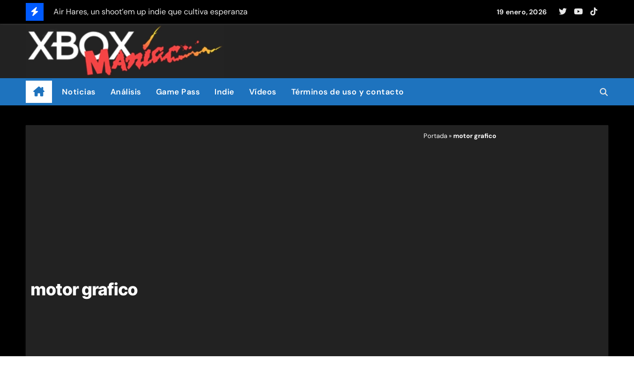

--- FILE ---
content_type: text/html; charset=UTF-8
request_url: https://xboxmaniac.es/tag/motor-grafico
body_size: 18791
content:
<!DOCTYPE html>
<html lang="es">
<head>
<meta charset="UTF-8">
<meta name="viewport" content="width=device-width, initial-scale=1">
<link rel="profile" href="http://gmpg.org/xfn/11">
<meta name='robots' content='index, follow, max-image-preview:large, max-snippet:-1, max-video-preview:-1' />

	<!-- This site is optimized with the Yoast SEO plugin v26.7 - https://yoast.com/wordpress/plugins/seo/ -->
	<title>motor grafico Archives - XboxManiac</title>
	<link rel="canonical" href="https://xboxmaniac.es/tag/motor-grafico" />
	<meta property="og:locale" content="es_ES" />
	<meta property="og:type" content="article" />
	<meta property="og:title" content="motor grafico Archives - XboxManiac" />
	<meta property="og:url" content="https://xboxmaniac.es/tag/motor-grafico" />
	<meta property="og:site_name" content="XboxManiac" />
	<meta property="og:image" content="https://xboxmaniac.es/wp-content/uploads/2023/03/velo.png" />
	<meta property="og:image:width" content="1500" />
	<meta property="og:image:height" content="400" />
	<meta property="og:image:type" content="image/png" />
	<meta name="twitter:card" content="summary_large_image" />
	<meta name="twitter:site" content="@xboxmaniac_es" />
	<script type="application/ld+json" class="yoast-schema-graph">{"@context":"https://schema.org","@graph":[{"@type":"CollectionPage","@id":"https://xboxmaniac.es/tag/motor-grafico","url":"https://xboxmaniac.es/tag/motor-grafico","name":"motor grafico Archives - XboxManiac","isPartOf":{"@id":"https://xboxmaniac.es/#website"},"primaryImageOfPage":{"@id":"https://xboxmaniac.es/tag/motor-grafico#primaryimage"},"image":{"@id":"https://xboxmaniac.es/tag/motor-grafico#primaryimage"},"thumbnailUrl":"https://xboxmaniac.es/wp-content/uploads/2024/09/Unity-6-Den-of-Wolves.jpg","breadcrumb":{"@id":"https://xboxmaniac.es/tag/motor-grafico#breadcrumb"},"inLanguage":"es"},{"@type":"ImageObject","inLanguage":"es","@id":"https://xboxmaniac.es/tag/motor-grafico#primaryimage","url":"https://xboxmaniac.es/wp-content/uploads/2024/09/Unity-6-Den-of-Wolves.jpg","contentUrl":"https://xboxmaniac.es/wp-content/uploads/2024/09/Unity-6-Den-of-Wolves.jpg","width":726,"height":502,"caption":"Unity 6 Den of Wolves 2024"},{"@type":"BreadcrumbList","@id":"https://xboxmaniac.es/tag/motor-grafico#breadcrumb","itemListElement":[{"@type":"ListItem","position":1,"name":"Portada","item":"https://xboxmaniac.es/"},{"@type":"ListItem","position":2,"name":"motor grafico"}]},{"@type":"WebSite","@id":"https://xboxmaniac.es/#website","url":"https://xboxmaniac.es/","name":"XboxManiac.es","description":"Juegos, Windows, Xbox, noticias, trucos y vídeos","publisher":{"@id":"https://xboxmaniac.es/#organization"},"alternateName":"XBM","potentialAction":[{"@type":"SearchAction","target":{"@type":"EntryPoint","urlTemplate":"https://xboxmaniac.es/?s={search_term_string}"},"query-input":{"@type":"PropertyValueSpecification","valueRequired":true,"valueName":"search_term_string"}}],"inLanguage":"es"},{"@type":"Organization","@id":"https://xboxmaniac.es/#organization","name":"Xboxmaniac","alternateName":"XM","url":"https://xboxmaniac.es/","logo":{"@type":"ImageObject","inLanguage":"es","@id":"https://xboxmaniac.es/#/schema/logo/image/","url":"https://xboxmaniac.es/wp-content/uploads/2024/02/LogoSinLogoMovil.webp","contentUrl":"https://xboxmaniac.es/wp-content/uploads/2024/02/LogoSinLogoMovil.webp","width":489,"height":132,"caption":"Xboxmaniac"},"image":{"@id":"https://xboxmaniac.es/#/schema/logo/image/"},"sameAs":["https://www.facebook.com/pages/XboxManiac/57254755575","https://x.com/xboxmaniac_es","https://www.youtube.com/user/xboxmaniac666","https://bsky.app/profile/xboxmaniac.bsky.social","https://www.tiktok.com/@xboxmaniac.es"]}]}</script>
	<!-- / Yoast SEO plugin. -->


<link rel="alternate" type="application/rss+xml" title="XboxManiac &raquo; Feed" href="https://xboxmaniac.es/feed" />
<script type="text/javascript" id="wpp-js" src="https://xboxmaniac.es/wp-content/plugins/wordpress-popular-posts/assets/js/wpp.min.js?ver=7.3.6" data-sampling="1" data-sampling-rate="10" data-api-url="https://xboxmaniac.es/wp-json/wordpress-popular-posts" data-post-id="0" data-token="1092e9e05b" data-lang="0" data-debug="0"></script>
<style id='wp-img-auto-sizes-contain-inline-css' type='text/css'>
img:is([sizes=auto i],[sizes^="auto," i]){contain-intrinsic-size:3000px 1500px}
/*# sourceURL=wp-img-auto-sizes-contain-inline-css */
</style>
<link rel='stylesheet' id='newsair-theme-fonts-css' href='https://xboxmaniac.es/wp-content/fonts/c8c6275596fc30e4181c1daee1690249.css?ver=20201110' type='text/css' media='all' />
<style id='wp-block-library-inline-css' type='text/css'>
:root{--wp-block-synced-color:#7a00df;--wp-block-synced-color--rgb:122,0,223;--wp-bound-block-color:var(--wp-block-synced-color);--wp-editor-canvas-background:#ddd;--wp-admin-theme-color:#007cba;--wp-admin-theme-color--rgb:0,124,186;--wp-admin-theme-color-darker-10:#006ba1;--wp-admin-theme-color-darker-10--rgb:0,107,160.5;--wp-admin-theme-color-darker-20:#005a87;--wp-admin-theme-color-darker-20--rgb:0,90,135;--wp-admin-border-width-focus:2px}@media (min-resolution:192dpi){:root{--wp-admin-border-width-focus:1.5px}}.wp-element-button{cursor:pointer}:root .has-very-light-gray-background-color{background-color:#eee}:root .has-very-dark-gray-background-color{background-color:#313131}:root .has-very-light-gray-color{color:#eee}:root .has-very-dark-gray-color{color:#313131}:root .has-vivid-green-cyan-to-vivid-cyan-blue-gradient-background{background:linear-gradient(135deg,#00d084,#0693e3)}:root .has-purple-crush-gradient-background{background:linear-gradient(135deg,#34e2e4,#4721fb 50%,#ab1dfe)}:root .has-hazy-dawn-gradient-background{background:linear-gradient(135deg,#faaca8,#dad0ec)}:root .has-subdued-olive-gradient-background{background:linear-gradient(135deg,#fafae1,#67a671)}:root .has-atomic-cream-gradient-background{background:linear-gradient(135deg,#fdd79a,#004a59)}:root .has-nightshade-gradient-background{background:linear-gradient(135deg,#330968,#31cdcf)}:root .has-midnight-gradient-background{background:linear-gradient(135deg,#020381,#2874fc)}:root{--wp--preset--font-size--normal:16px;--wp--preset--font-size--huge:42px}.has-regular-font-size{font-size:1em}.has-larger-font-size{font-size:2.625em}.has-normal-font-size{font-size:var(--wp--preset--font-size--normal)}.has-huge-font-size{font-size:var(--wp--preset--font-size--huge)}.has-text-align-center{text-align:center}.has-text-align-left{text-align:left}.has-text-align-right{text-align:right}.has-fit-text{white-space:nowrap!important}#end-resizable-editor-section{display:none}.aligncenter{clear:both}.items-justified-left{justify-content:flex-start}.items-justified-center{justify-content:center}.items-justified-right{justify-content:flex-end}.items-justified-space-between{justify-content:space-between}.screen-reader-text{border:0;clip-path:inset(50%);height:1px;margin:-1px;overflow:hidden;padding:0;position:absolute;width:1px;word-wrap:normal!important}.screen-reader-text:focus{background-color:#ddd;clip-path:none;color:#444;display:block;font-size:1em;height:auto;left:5px;line-height:normal;padding:15px 23px 14px;text-decoration:none;top:5px;width:auto;z-index:100000}html :where(.has-border-color){border-style:solid}html :where([style*=border-top-color]){border-top-style:solid}html :where([style*=border-right-color]){border-right-style:solid}html :where([style*=border-bottom-color]){border-bottom-style:solid}html :where([style*=border-left-color]){border-left-style:solid}html :where([style*=border-width]){border-style:solid}html :where([style*=border-top-width]){border-top-style:solid}html :where([style*=border-right-width]){border-right-style:solid}html :where([style*=border-bottom-width]){border-bottom-style:solid}html :where([style*=border-left-width]){border-left-style:solid}html :where(img[class*=wp-image-]){height:auto;max-width:100%}:where(figure){margin:0 0 1em}html :where(.is-position-sticky){--wp-admin--admin-bar--position-offset:var(--wp-admin--admin-bar--height,0px)}@media screen and (max-width:600px){html :where(.is-position-sticky){--wp-admin--admin-bar--position-offset:0px}}

/*# sourceURL=wp-block-library-inline-css */
</style><style id='wp-block-rss-inline-css' type='text/css'>
ul.wp-block-rss.alignleft{margin-right:2em}ul.wp-block-rss.alignright{margin-left:2em}ul.wp-block-rss.is-grid{display:flex;flex-wrap:wrap;padding:0}ul.wp-block-rss.is-grid li{margin:0 1em 1em 0;width:100%}@media (min-width:600px){ul.wp-block-rss.columns-2 li{width:calc(50% - 1em)}ul.wp-block-rss.columns-3 li{width:calc(33.33333% - 1em)}ul.wp-block-rss.columns-4 li{width:calc(25% - 1em)}ul.wp-block-rss.columns-5 li{width:calc(20% - 1em)}ul.wp-block-rss.columns-6 li{width:calc(16.66667% - 1em)}}.wp-block-rss__item-author,.wp-block-rss__item-publish-date{display:block;font-size:.8125em}.wp-block-rss{box-sizing:border-box;list-style:none;padding:0}
/*# sourceURL=https://xboxmaniac.es/wp-includes/blocks/rss/style.min.css */
</style>
<style id='global-styles-inline-css' type='text/css'>
:root{--wp--preset--aspect-ratio--square: 1;--wp--preset--aspect-ratio--4-3: 4/3;--wp--preset--aspect-ratio--3-4: 3/4;--wp--preset--aspect-ratio--3-2: 3/2;--wp--preset--aspect-ratio--2-3: 2/3;--wp--preset--aspect-ratio--16-9: 16/9;--wp--preset--aspect-ratio--9-16: 9/16;--wp--preset--color--black: #000000;--wp--preset--color--cyan-bluish-gray: #abb8c3;--wp--preset--color--white: #ffffff;--wp--preset--color--pale-pink: #f78da7;--wp--preset--color--vivid-red: #cf2e2e;--wp--preset--color--luminous-vivid-orange: #ff6900;--wp--preset--color--luminous-vivid-amber: #fcb900;--wp--preset--color--light-green-cyan: #7bdcb5;--wp--preset--color--vivid-green-cyan: #00d084;--wp--preset--color--pale-cyan-blue: #8ed1fc;--wp--preset--color--vivid-cyan-blue: #0693e3;--wp--preset--color--vivid-purple: #9b51e0;--wp--preset--gradient--vivid-cyan-blue-to-vivid-purple: linear-gradient(135deg,rgb(6,147,227) 0%,rgb(155,81,224) 100%);--wp--preset--gradient--light-green-cyan-to-vivid-green-cyan: linear-gradient(135deg,rgb(122,220,180) 0%,rgb(0,208,130) 100%);--wp--preset--gradient--luminous-vivid-amber-to-luminous-vivid-orange: linear-gradient(135deg,rgb(252,185,0) 0%,rgb(255,105,0) 100%);--wp--preset--gradient--luminous-vivid-orange-to-vivid-red: linear-gradient(135deg,rgb(255,105,0) 0%,rgb(207,46,46) 100%);--wp--preset--gradient--very-light-gray-to-cyan-bluish-gray: linear-gradient(135deg,rgb(238,238,238) 0%,rgb(169,184,195) 100%);--wp--preset--gradient--cool-to-warm-spectrum: linear-gradient(135deg,rgb(74,234,220) 0%,rgb(151,120,209) 20%,rgb(207,42,186) 40%,rgb(238,44,130) 60%,rgb(251,105,98) 80%,rgb(254,248,76) 100%);--wp--preset--gradient--blush-light-purple: linear-gradient(135deg,rgb(255,206,236) 0%,rgb(152,150,240) 100%);--wp--preset--gradient--blush-bordeaux: linear-gradient(135deg,rgb(254,205,165) 0%,rgb(254,45,45) 50%,rgb(107,0,62) 100%);--wp--preset--gradient--luminous-dusk: linear-gradient(135deg,rgb(255,203,112) 0%,rgb(199,81,192) 50%,rgb(65,88,208) 100%);--wp--preset--gradient--pale-ocean: linear-gradient(135deg,rgb(255,245,203) 0%,rgb(182,227,212) 50%,rgb(51,167,181) 100%);--wp--preset--gradient--electric-grass: linear-gradient(135deg,rgb(202,248,128) 0%,rgb(113,206,126) 100%);--wp--preset--gradient--midnight: linear-gradient(135deg,rgb(2,3,129) 0%,rgb(40,116,252) 100%);--wp--preset--font-size--small: 13px;--wp--preset--font-size--medium: 20px;--wp--preset--font-size--large: 36px;--wp--preset--font-size--x-large: 42px;--wp--preset--spacing--20: 0.44rem;--wp--preset--spacing--30: 0.67rem;--wp--preset--spacing--40: 1rem;--wp--preset--spacing--50: 1.5rem;--wp--preset--spacing--60: 2.25rem;--wp--preset--spacing--70: 3.38rem;--wp--preset--spacing--80: 5.06rem;--wp--preset--shadow--natural: 6px 6px 9px rgba(0, 0, 0, 0.2);--wp--preset--shadow--deep: 12px 12px 50px rgba(0, 0, 0, 0.4);--wp--preset--shadow--sharp: 6px 6px 0px rgba(0, 0, 0, 0.2);--wp--preset--shadow--outlined: 6px 6px 0px -3px rgb(255, 255, 255), 6px 6px rgb(0, 0, 0);--wp--preset--shadow--crisp: 6px 6px 0px rgb(0, 0, 0);}:root :where(.is-layout-flow) > :first-child{margin-block-start: 0;}:root :where(.is-layout-flow) > :last-child{margin-block-end: 0;}:root :where(.is-layout-flow) > *{margin-block-start: 24px;margin-block-end: 0;}:root :where(.is-layout-constrained) > :first-child{margin-block-start: 0;}:root :where(.is-layout-constrained) > :last-child{margin-block-end: 0;}:root :where(.is-layout-constrained) > *{margin-block-start: 24px;margin-block-end: 0;}:root :where(.is-layout-flex){gap: 24px;}:root :where(.is-layout-grid){gap: 24px;}body .is-layout-flex{display: flex;}.is-layout-flex{flex-wrap: wrap;align-items: center;}.is-layout-flex > :is(*, div){margin: 0;}body .is-layout-grid{display: grid;}.is-layout-grid > :is(*, div){margin: 0;}.has-black-color{color: var(--wp--preset--color--black) !important;}.has-cyan-bluish-gray-color{color: var(--wp--preset--color--cyan-bluish-gray) !important;}.has-white-color{color: var(--wp--preset--color--white) !important;}.has-pale-pink-color{color: var(--wp--preset--color--pale-pink) !important;}.has-vivid-red-color{color: var(--wp--preset--color--vivid-red) !important;}.has-luminous-vivid-orange-color{color: var(--wp--preset--color--luminous-vivid-orange) !important;}.has-luminous-vivid-amber-color{color: var(--wp--preset--color--luminous-vivid-amber) !important;}.has-light-green-cyan-color{color: var(--wp--preset--color--light-green-cyan) !important;}.has-vivid-green-cyan-color{color: var(--wp--preset--color--vivid-green-cyan) !important;}.has-pale-cyan-blue-color{color: var(--wp--preset--color--pale-cyan-blue) !important;}.has-vivid-cyan-blue-color{color: var(--wp--preset--color--vivid-cyan-blue) !important;}.has-vivid-purple-color{color: var(--wp--preset--color--vivid-purple) !important;}.has-black-background-color{background-color: var(--wp--preset--color--black) !important;}.has-cyan-bluish-gray-background-color{background-color: var(--wp--preset--color--cyan-bluish-gray) !important;}.has-white-background-color{background-color: var(--wp--preset--color--white) !important;}.has-pale-pink-background-color{background-color: var(--wp--preset--color--pale-pink) !important;}.has-vivid-red-background-color{background-color: var(--wp--preset--color--vivid-red) !important;}.has-luminous-vivid-orange-background-color{background-color: var(--wp--preset--color--luminous-vivid-orange) !important;}.has-luminous-vivid-amber-background-color{background-color: var(--wp--preset--color--luminous-vivid-amber) !important;}.has-light-green-cyan-background-color{background-color: var(--wp--preset--color--light-green-cyan) !important;}.has-vivid-green-cyan-background-color{background-color: var(--wp--preset--color--vivid-green-cyan) !important;}.has-pale-cyan-blue-background-color{background-color: var(--wp--preset--color--pale-cyan-blue) !important;}.has-vivid-cyan-blue-background-color{background-color: var(--wp--preset--color--vivid-cyan-blue) !important;}.has-vivid-purple-background-color{background-color: var(--wp--preset--color--vivid-purple) !important;}.has-black-border-color{border-color: var(--wp--preset--color--black) !important;}.has-cyan-bluish-gray-border-color{border-color: var(--wp--preset--color--cyan-bluish-gray) !important;}.has-white-border-color{border-color: var(--wp--preset--color--white) !important;}.has-pale-pink-border-color{border-color: var(--wp--preset--color--pale-pink) !important;}.has-vivid-red-border-color{border-color: var(--wp--preset--color--vivid-red) !important;}.has-luminous-vivid-orange-border-color{border-color: var(--wp--preset--color--luminous-vivid-orange) !important;}.has-luminous-vivid-amber-border-color{border-color: var(--wp--preset--color--luminous-vivid-amber) !important;}.has-light-green-cyan-border-color{border-color: var(--wp--preset--color--light-green-cyan) !important;}.has-vivid-green-cyan-border-color{border-color: var(--wp--preset--color--vivid-green-cyan) !important;}.has-pale-cyan-blue-border-color{border-color: var(--wp--preset--color--pale-cyan-blue) !important;}.has-vivid-cyan-blue-border-color{border-color: var(--wp--preset--color--vivid-cyan-blue) !important;}.has-vivid-purple-border-color{border-color: var(--wp--preset--color--vivid-purple) !important;}.has-vivid-cyan-blue-to-vivid-purple-gradient-background{background: var(--wp--preset--gradient--vivid-cyan-blue-to-vivid-purple) !important;}.has-light-green-cyan-to-vivid-green-cyan-gradient-background{background: var(--wp--preset--gradient--light-green-cyan-to-vivid-green-cyan) !important;}.has-luminous-vivid-amber-to-luminous-vivid-orange-gradient-background{background: var(--wp--preset--gradient--luminous-vivid-amber-to-luminous-vivid-orange) !important;}.has-luminous-vivid-orange-to-vivid-red-gradient-background{background: var(--wp--preset--gradient--luminous-vivid-orange-to-vivid-red) !important;}.has-very-light-gray-to-cyan-bluish-gray-gradient-background{background: var(--wp--preset--gradient--very-light-gray-to-cyan-bluish-gray) !important;}.has-cool-to-warm-spectrum-gradient-background{background: var(--wp--preset--gradient--cool-to-warm-spectrum) !important;}.has-blush-light-purple-gradient-background{background: var(--wp--preset--gradient--blush-light-purple) !important;}.has-blush-bordeaux-gradient-background{background: var(--wp--preset--gradient--blush-bordeaux) !important;}.has-luminous-dusk-gradient-background{background: var(--wp--preset--gradient--luminous-dusk) !important;}.has-pale-ocean-gradient-background{background: var(--wp--preset--gradient--pale-ocean) !important;}.has-electric-grass-gradient-background{background: var(--wp--preset--gradient--electric-grass) !important;}.has-midnight-gradient-background{background: var(--wp--preset--gradient--midnight) !important;}.has-small-font-size{font-size: var(--wp--preset--font-size--small) !important;}.has-medium-font-size{font-size: var(--wp--preset--font-size--medium) !important;}.has-large-font-size{font-size: var(--wp--preset--font-size--large) !important;}.has-x-large-font-size{font-size: var(--wp--preset--font-size--x-large) !important;}
/*# sourceURL=global-styles-inline-css */
</style>

<style id='classic-theme-styles-inline-css' type='text/css'>
/*! This file is auto-generated */
.wp-block-button__link{color:#fff;background-color:#32373c;border-radius:9999px;box-shadow:none;text-decoration:none;padding:calc(.667em + 2px) calc(1.333em + 2px);font-size:1.125em}.wp-block-file__button{background:#32373c;color:#fff;text-decoration:none}
/*# sourceURL=/wp-includes/css/classic-themes.min.css */
</style>
<link rel='stylesheet' id='contact-form-7-css' href='https://xboxmaniac.es/wp-content/plugins/contact-form-7/includes/css/styles.css?ver=6.1.4' type='text/css' media='all' />
<link rel='stylesheet' id='wordpress-popular-posts-css-css' href='https://xboxmaniac.es/wp-content/plugins/wordpress-popular-posts/assets/css/wpp.css?ver=7.3.6' type='text/css' media='all' />
<link rel='stylesheet' id='all-css-css' href='https://xboxmaniac.es/wp-content/themes/newsair/css/all.css?ver=48b54e144cad4161c98bfc0ec741b426' type='text/css' media='all' />
<link rel='stylesheet' id='dark-css' href='https://xboxmaniac.es/wp-content/themes/newsair/css/colors/dark.css?ver=48b54e144cad4161c98bfc0ec741b426' type='text/css' media='all' />
<link rel='stylesheet' id='default-css' href='https://xboxmaniac.es/wp-content/themes/newsair/css/colors/default.css?ver=48b54e144cad4161c98bfc0ec741b426' type='text/css' media='all' />
<link rel='stylesheet' id='bootstrap-css' href='https://xboxmaniac.es/wp-content/themes/newsair/css/bootstrap.css?ver=48b54e144cad4161c98bfc0ec741b426' type='text/css' media='all' />
<link rel='stylesheet' id='newsair-style-css' href='https://xboxmaniac.es/wp-content/themes/newsair/style.css?ver=48b54e144cad4161c98bfc0ec741b426' type='text/css' media='all' />
<link rel='stylesheet' id='swiper-bundle-css-css' href='https://xboxmaniac.es/wp-content/themes/newsair/css/swiper-bundle.css?ver=48b54e144cad4161c98bfc0ec741b426' type='text/css' media='all' />
<link rel='stylesheet' id='smartmenus-css' href='https://xboxmaniac.es/wp-content/themes/newsair/css/jquery.smartmenus.bootstrap.css?ver=48b54e144cad4161c98bfc0ec741b426' type='text/css' media='all' />
<link rel='stylesheet' id='animate-css' href='https://xboxmaniac.es/wp-content/themes/newsair/css/animate.css?ver=48b54e144cad4161c98bfc0ec741b426' type='text/css' media='all' />
<link rel='stylesheet' id='newsair-custom-css-css' href='https://xboxmaniac.es/wp-content/themes/newsair/inc/ansar/customize/css/customizer.css?ver=1.0' type='text/css' media='all' />
<link rel='stylesheet' id='__EPYT__style-css' href='https://xboxmaniac.es/wp-content/plugins/youtube-embed-plus-pro/styles/ytprefs.min.css?ver=14.2.4' type='text/css' media='all' />
<style id='__EPYT__style-inline-css' type='text/css'>

                .epyt-gallery-thumb {
                        width: 33.333%;
                }
                
                         @media (min-width:0px) and (max-width: 750px) {
                            .epyt-gallery-rowbreak {
                                display: none;
                            }
                            .epyt-gallery-allthumbs[class*="epyt-cols"] .epyt-gallery-thumb {
                                width: 100% !important;
                            }
                          }
/*# sourceURL=__EPYT__style-inline-css */
</style>
<link rel='stylesheet' id='__disptype__-css' href='https://xboxmaniac.es/wp-content/plugins/youtube-embed-plus-pro/scripts/lity.min.css?ver=14.2.4' type='text/css' media='all' />
<link rel='stylesheet' id='__dyntype__-css' href='https://xboxmaniac.es/wp-content/plugins/youtube-embed-plus-pro/scripts/embdyn.min.css?ver=14.2.4' type='text/css' media='all' />
<link rel='stylesheet' id='moove_gdpr_frontend-css' href='https://xboxmaniac.es/wp-content/plugins/gdpr-cookie-compliance/dist/styles/gdpr-main-nf.css?ver=5.0.9' type='text/css' media='all' />
<style id='moove_gdpr_frontend-inline-css' type='text/css'>
				#moove_gdpr_cookie_modal .moove-gdpr-modal-content .moove-gdpr-tab-main h3.tab-title, 
				#moove_gdpr_cookie_modal .moove-gdpr-modal-content .moove-gdpr-tab-main span.tab-title,
				#moove_gdpr_cookie_modal .moove-gdpr-modal-content .moove-gdpr-modal-left-content #moove-gdpr-menu li a, 
				#moove_gdpr_cookie_modal .moove-gdpr-modal-content .moove-gdpr-modal-left-content #moove-gdpr-menu li button,
				#moove_gdpr_cookie_modal .moove-gdpr-modal-content .moove-gdpr-modal-left-content .moove-gdpr-branding-cnt a,
				#moove_gdpr_cookie_modal .moove-gdpr-modal-content .moove-gdpr-modal-footer-content .moove-gdpr-button-holder a.mgbutton, 
				#moove_gdpr_cookie_modal .moove-gdpr-modal-content .moove-gdpr-modal-footer-content .moove-gdpr-button-holder button.mgbutton,
				#moove_gdpr_cookie_modal .cookie-switch .cookie-slider:after, 
				#moove_gdpr_cookie_modal .cookie-switch .slider:after, 
				#moove_gdpr_cookie_modal .switch .cookie-slider:after, 
				#moove_gdpr_cookie_modal .switch .slider:after,
				#moove_gdpr_cookie_info_bar .moove-gdpr-info-bar-container .moove-gdpr-info-bar-content p, 
				#moove_gdpr_cookie_info_bar .moove-gdpr-info-bar-container .moove-gdpr-info-bar-content p a,
				#moove_gdpr_cookie_info_bar .moove-gdpr-info-bar-container .moove-gdpr-info-bar-content a.mgbutton, 
				#moove_gdpr_cookie_info_bar .moove-gdpr-info-bar-container .moove-gdpr-info-bar-content button.mgbutton,
				#moove_gdpr_cookie_modal .moove-gdpr-modal-content .moove-gdpr-tab-main .moove-gdpr-tab-main-content h1, 
				#moove_gdpr_cookie_modal .moove-gdpr-modal-content .moove-gdpr-tab-main .moove-gdpr-tab-main-content h2, 
				#moove_gdpr_cookie_modal .moove-gdpr-modal-content .moove-gdpr-tab-main .moove-gdpr-tab-main-content h3, 
				#moove_gdpr_cookie_modal .moove-gdpr-modal-content .moove-gdpr-tab-main .moove-gdpr-tab-main-content h4, 
				#moove_gdpr_cookie_modal .moove-gdpr-modal-content .moove-gdpr-tab-main .moove-gdpr-tab-main-content h5, 
				#moove_gdpr_cookie_modal .moove-gdpr-modal-content .moove-gdpr-tab-main .moove-gdpr-tab-main-content h6,
				#moove_gdpr_cookie_modal .moove-gdpr-modal-content.moove_gdpr_modal_theme_v2 .moove-gdpr-modal-title .tab-title,
				#moove_gdpr_cookie_modal .moove-gdpr-modal-content.moove_gdpr_modal_theme_v2 .moove-gdpr-tab-main h3.tab-title, 
				#moove_gdpr_cookie_modal .moove-gdpr-modal-content.moove_gdpr_modal_theme_v2 .moove-gdpr-tab-main span.tab-title,
				#moove_gdpr_cookie_modal .moove-gdpr-modal-content.moove_gdpr_modal_theme_v2 .moove-gdpr-branding-cnt a {
					font-weight: inherit				}
			#moove_gdpr_cookie_modal,#moove_gdpr_cookie_info_bar,.gdpr_cookie_settings_shortcode_content{font-family:inherit}#moove_gdpr_save_popup_settings_button{background-color:#373737;color:#fff}#moove_gdpr_save_popup_settings_button:hover{background-color:#000}#moove_gdpr_cookie_info_bar .moove-gdpr-info-bar-container .moove-gdpr-info-bar-content a.mgbutton,#moove_gdpr_cookie_info_bar .moove-gdpr-info-bar-container .moove-gdpr-info-bar-content button.mgbutton{background-color:#344e2b}#moove_gdpr_cookie_modal .moove-gdpr-modal-content .moove-gdpr-modal-footer-content .moove-gdpr-button-holder a.mgbutton,#moove_gdpr_cookie_modal .moove-gdpr-modal-content .moove-gdpr-modal-footer-content .moove-gdpr-button-holder button.mgbutton,.gdpr_cookie_settings_shortcode_content .gdpr-shr-button.button-green{background-color:#344e2b;border-color:#344e2b}#moove_gdpr_cookie_modal .moove-gdpr-modal-content .moove-gdpr-modal-footer-content .moove-gdpr-button-holder a.mgbutton:hover,#moove_gdpr_cookie_modal .moove-gdpr-modal-content .moove-gdpr-modal-footer-content .moove-gdpr-button-holder button.mgbutton:hover,.gdpr_cookie_settings_shortcode_content .gdpr-shr-button.button-green:hover{background-color:#fff;color:#344e2b}#moove_gdpr_cookie_modal .moove-gdpr-modal-content .moove-gdpr-modal-close i,#moove_gdpr_cookie_modal .moove-gdpr-modal-content .moove-gdpr-modal-close span.gdpr-icon{background-color:#344e2b;border:1px solid #344e2b}#moove_gdpr_cookie_info_bar span.moove-gdpr-infobar-allow-all.focus-g,#moove_gdpr_cookie_info_bar span.moove-gdpr-infobar-allow-all:focus,#moove_gdpr_cookie_info_bar button.moove-gdpr-infobar-allow-all.focus-g,#moove_gdpr_cookie_info_bar button.moove-gdpr-infobar-allow-all:focus,#moove_gdpr_cookie_info_bar span.moove-gdpr-infobar-reject-btn.focus-g,#moove_gdpr_cookie_info_bar span.moove-gdpr-infobar-reject-btn:focus,#moove_gdpr_cookie_info_bar button.moove-gdpr-infobar-reject-btn.focus-g,#moove_gdpr_cookie_info_bar button.moove-gdpr-infobar-reject-btn:focus,#moove_gdpr_cookie_info_bar span.change-settings-button.focus-g,#moove_gdpr_cookie_info_bar span.change-settings-button:focus,#moove_gdpr_cookie_info_bar button.change-settings-button.focus-g,#moove_gdpr_cookie_info_bar button.change-settings-button:focus{-webkit-box-shadow:0 0 1px 3px #344e2b;-moz-box-shadow:0 0 1px 3px #344e2b;box-shadow:0 0 1px 3px #344e2b}#moove_gdpr_cookie_modal .moove-gdpr-modal-content .moove-gdpr-modal-close i:hover,#moove_gdpr_cookie_modal .moove-gdpr-modal-content .moove-gdpr-modal-close span.gdpr-icon:hover,#moove_gdpr_cookie_info_bar span[data-href]>u.change-settings-button{color:#344e2b}#moove_gdpr_cookie_modal .moove-gdpr-modal-content .moove-gdpr-modal-left-content #moove-gdpr-menu li.menu-item-selected a span.gdpr-icon,#moove_gdpr_cookie_modal .moove-gdpr-modal-content .moove-gdpr-modal-left-content #moove-gdpr-menu li.menu-item-selected button span.gdpr-icon{color:inherit}#moove_gdpr_cookie_modal .moove-gdpr-modal-content .moove-gdpr-modal-left-content #moove-gdpr-menu li a span.gdpr-icon,#moove_gdpr_cookie_modal .moove-gdpr-modal-content .moove-gdpr-modal-left-content #moove-gdpr-menu li button span.gdpr-icon{color:inherit}#moove_gdpr_cookie_modal .gdpr-acc-link{line-height:0;font-size:0;color:transparent;position:absolute}#moove_gdpr_cookie_modal .moove-gdpr-modal-content .moove-gdpr-modal-close:hover i,#moove_gdpr_cookie_modal .moove-gdpr-modal-content .moove-gdpr-modal-left-content #moove-gdpr-menu li a,#moove_gdpr_cookie_modal .moove-gdpr-modal-content .moove-gdpr-modal-left-content #moove-gdpr-menu li button,#moove_gdpr_cookie_modal .moove-gdpr-modal-content .moove-gdpr-modal-left-content #moove-gdpr-menu li button i,#moove_gdpr_cookie_modal .moove-gdpr-modal-content .moove-gdpr-modal-left-content #moove-gdpr-menu li a i,#moove_gdpr_cookie_modal .moove-gdpr-modal-content .moove-gdpr-tab-main .moove-gdpr-tab-main-content a:hover,#moove_gdpr_cookie_info_bar.moove-gdpr-dark-scheme .moove-gdpr-info-bar-container .moove-gdpr-info-bar-content a.mgbutton:hover,#moove_gdpr_cookie_info_bar.moove-gdpr-dark-scheme .moove-gdpr-info-bar-container .moove-gdpr-info-bar-content button.mgbutton:hover,#moove_gdpr_cookie_info_bar.moove-gdpr-dark-scheme .moove-gdpr-info-bar-container .moove-gdpr-info-bar-content a:hover,#moove_gdpr_cookie_info_bar.moove-gdpr-dark-scheme .moove-gdpr-info-bar-container .moove-gdpr-info-bar-content button:hover,#moove_gdpr_cookie_info_bar.moove-gdpr-dark-scheme .moove-gdpr-info-bar-container .moove-gdpr-info-bar-content span.change-settings-button:hover,#moove_gdpr_cookie_info_bar.moove-gdpr-dark-scheme .moove-gdpr-info-bar-container .moove-gdpr-info-bar-content button.change-settings-button:hover,#moove_gdpr_cookie_info_bar.moove-gdpr-dark-scheme .moove-gdpr-info-bar-container .moove-gdpr-info-bar-content u.change-settings-button:hover,#moove_gdpr_cookie_info_bar span[data-href]>u.change-settings-button,#moove_gdpr_cookie_info_bar.moove-gdpr-dark-scheme .moove-gdpr-info-bar-container .moove-gdpr-info-bar-content a.mgbutton.focus-g,#moove_gdpr_cookie_info_bar.moove-gdpr-dark-scheme .moove-gdpr-info-bar-container .moove-gdpr-info-bar-content button.mgbutton.focus-g,#moove_gdpr_cookie_info_bar.moove-gdpr-dark-scheme .moove-gdpr-info-bar-container .moove-gdpr-info-bar-content a.focus-g,#moove_gdpr_cookie_info_bar.moove-gdpr-dark-scheme .moove-gdpr-info-bar-container .moove-gdpr-info-bar-content button.focus-g,#moove_gdpr_cookie_info_bar.moove-gdpr-dark-scheme .moove-gdpr-info-bar-container .moove-gdpr-info-bar-content a.mgbutton:focus,#moove_gdpr_cookie_info_bar.moove-gdpr-dark-scheme .moove-gdpr-info-bar-container .moove-gdpr-info-bar-content button.mgbutton:focus,#moove_gdpr_cookie_info_bar.moove-gdpr-dark-scheme .moove-gdpr-info-bar-container .moove-gdpr-info-bar-content a:focus,#moove_gdpr_cookie_info_bar.moove-gdpr-dark-scheme .moove-gdpr-info-bar-container .moove-gdpr-info-bar-content button:focus,#moove_gdpr_cookie_info_bar.moove-gdpr-dark-scheme .moove-gdpr-info-bar-container .moove-gdpr-info-bar-content span.change-settings-button.focus-g,span.change-settings-button:focus,button.change-settings-button.focus-g,button.change-settings-button:focus,#moove_gdpr_cookie_info_bar.moove-gdpr-dark-scheme .moove-gdpr-info-bar-container .moove-gdpr-info-bar-content u.change-settings-button.focus-g,#moove_gdpr_cookie_info_bar.moove-gdpr-dark-scheme .moove-gdpr-info-bar-container .moove-gdpr-info-bar-content u.change-settings-button:focus{color:#344e2b}#moove_gdpr_cookie_modal .moove-gdpr-branding.focus-g span,#moove_gdpr_cookie_modal .moove-gdpr-modal-content .moove-gdpr-tab-main a.focus-g,#moove_gdpr_cookie_modal .moove-gdpr-modal-content .moove-gdpr-tab-main .gdpr-cd-details-toggle.focus-g{color:#344e2b}#moove_gdpr_cookie_modal.gdpr_lightbox-hide{display:none}
/*# sourceURL=moove_gdpr_frontend-inline-css */
</style>
<script type="text/javascript" src="https://xboxmaniac.es/wp-includes/js/jquery/jquery.min.js?ver=3.7.1" id="jquery-core-js"></script>
<script type="text/javascript" src="https://xboxmaniac.es/wp-includes/js/jquery/jquery-migrate.min.js?ver=3.4.1" id="jquery-migrate-js"></script>
<script type="text/javascript" src="https://xboxmaniac.es/wp-content/themes/newsair/js/navigation.js?ver=48b54e144cad4161c98bfc0ec741b426" id="newsair-navigation-js"></script>
<script type="text/javascript" src="https://xboxmaniac.es/wp-content/themes/newsair/js/bootstrap.js?ver=48b54e144cad4161c98bfc0ec741b426" id="bootstrap_script-js"></script>
<script type="text/javascript" src="https://xboxmaniac.es/wp-content/themes/newsair/js/swiper-bundle.js?ver=48b54e144cad4161c98bfc0ec741b426" id="swiper-bundle-js"></script>
<script type="text/javascript" src="https://xboxmaniac.es/wp-content/themes/newsair/js/hc-sticky.js?ver=48b54e144cad4161c98bfc0ec741b426" id="sticky-js-js"></script>
<script type="text/javascript" src="https://xboxmaniac.es/wp-content/themes/newsair/js/jquery.sticky.js?ver=48b54e144cad4161c98bfc0ec741b426" id="sticky-header-js-js"></script>
<script type="text/javascript" src="https://xboxmaniac.es/wp-content/themes/newsair/js/jquery.smartmenus.js?ver=48b54e144cad4161c98bfc0ec741b426" id="smartmenus-js-js"></script>
<script type="text/javascript" src="https://xboxmaniac.es/wp-content/themes/newsair/js/jquery.smartmenus.bootstrap.js?ver=48b54e144cad4161c98bfc0ec741b426" id="bootstrap-smartmenus-js-js"></script>
<script type="text/javascript" src="https://xboxmaniac.es/wp-content/themes/newsair/js/jquery.cookie.min.js?ver=48b54e144cad4161c98bfc0ec741b426" id="jquery-cookie-js"></script>
<script type="text/javascript" defer src="https://xboxmaniac.es/wp-content/plugins/youtube-embed-plus-pro/scripts/lity.min.js?ver=14.2.4" id="__dispload__-js"></script>
<script type="text/javascript" id="__ytprefs__-js-extra">
/* <![CDATA[ */
var _EPYT_ = {"ajaxurl":"https://xboxmaniac.es/wp-admin/admin-ajax.php","security":"8a2c4c35f0","gallery_scrolloffset":"20","eppathtoscripts":"https://xboxmaniac.es/wp-content/plugins/youtube-embed-plus-pro/scripts/","eppath":"https://xboxmaniac.es/wp-content/plugins/youtube-embed-plus-pro/","epresponsiveselector":"[\"iframe.__youtube_prefs__\",\"iframe[src*='youtube.com']\",\"iframe[src*='youtube-nocookie.com']\",\"iframe[data-ep-src*='youtube.com']\",\"iframe[data-ep-src*='youtube-nocookie.com']\",\"iframe[data-ep-gallerysrc*='youtube.com']\"]","epdovol":"1","version":"14.2.4","evselector":"iframe.__youtube_prefs__[src], iframe[src*=\"youtube.com/embed/\"], iframe[src*=\"youtube-nocookie.com/embed/\"]","ajax_compat":"1","maxres_facade":"soft","ytapi_load":"light","pause_others":"","stopMobileBuffer":"1","facade_mode":"1","not_live_on_channel":"","not_live_showtime":"180"};
//# sourceURL=__ytprefs__-js-extra
/* ]]> */
</script>
<script type="text/javascript" defer src="https://xboxmaniac.es/wp-content/plugins/youtube-embed-plus-pro/scripts/ytprefs.min.js?ver=14.2.4" id="__ytprefs__-js"></script>
<script type="text/javascript" defer src="https://xboxmaniac.es/wp-content/plugins/youtube-embed-plus-pro/scripts/embdyn.min.js?ver=14.2.4" id="__dynload__-js"></script>
                    <!--                <meta property="og:type" content="video.other">-->
                    <meta property="og:video:url" content="https://www.youtube.com/v/Z1Ar4Rs9L_Q?version=3">
                    <meta property="og:video:type" content="application/x-shockwave-flash">
                    <meta property="og:video:width" content="480">
                    <meta property="og:video:height" content="360">
                    <meta property="og:image" content="https://img.youtube.com/vi/Z1Ar4Rs9L_Q/0.jpg">
                                <style id="wpp-loading-animation-styles">@-webkit-keyframes bgslide{from{background-position-x:0}to{background-position-x:-200%}}@keyframes bgslide{from{background-position-x:0}to{background-position-x:-200%}}.wpp-widget-block-placeholder,.wpp-shortcode-placeholder{margin:0 auto;width:60px;height:3px;background:#dd3737;background:linear-gradient(90deg,#dd3737 0%,#571313 10%,#dd3737 100%);background-size:200% auto;border-radius:3px;-webkit-animation:bgslide 1s infinite linear;animation:bgslide 1s infinite linear}</style>
            <style type="text/css" id="custom-background-css">
    .wrapper { background-color: #}
</style>
<style>
  .bs-blog-post p:nth-of-type(1)::first-letter {
    font-size: 60px;
    font-weight: 800;
    margin-right: 10px;
    font-family: 'Vollkorn', serif;
    line-height: 1; 
    float: left;
}
</style>
<style>
.bs-header-main {
  background-image: url("https://xboxmaniac.es/wp-content/themes/newsair/images/head-back.jpg" );
}
</style>
  <style>
  .bs-default .bs-header-main .inner{
    background-color:#222222  }
  </style>
<style>
.archive-class .sidebar-right, .archive-class .sidebar-left , .index-class .sidebar-right, .index-class .sidebar-left{
    flex: 100;
    width:245px !important;
  }
  .archive-class .content-right , .index-class .content-right {
    width: calc((1130px - 245px)) !important;
  }
</style>
  <style>
  .single-class .sidebar-right, .single-class .sidebar-left{
    flex: 100;
    width:380px !important;
  }
  .single-class .content-right {
    width: calc((1130px - 380px)) !important;
  }
</style>
<style>
  .bs-default .bs-header-main .inner, .bs-headthree .bs-header-main .inner{ 
    height:110px; 
  }

  @media (max-width:991px) {
    .bs-default .bs-header-main .inner, .bs-headthree .bs-header-main .inner{ 
      height:0px; 
    }
  }
  @media (max-width:576px) {
    .bs-default .bs-header-main .inner, .bs-headthree .bs-header-main .inner{ 
      height:0px; 
    }
  }
</style>
    <style type="text/css">
    
        .site-title,
        .site-description {
            position: absolute;
            clip: rect(1px, 1px, 1px, 1px);
        }

        </style>
    <link rel="icon" href="https://xboxmaniac.es/wp-content/uploads/2023/09/cropped-favicon-32x32.png" sizes="32x32" />
<link rel="icon" href="https://xboxmaniac.es/wp-content/uploads/2023/09/cropped-favicon-192x192.png" sizes="192x192" />
<link rel="apple-touch-icon" href="https://xboxmaniac.es/wp-content/uploads/2023/09/cropped-favicon-180x180.png" />
<meta name="msapplication-TileImage" content="https://xboxmaniac.es/wp-content/uploads/2023/09/cropped-favicon-270x270.png" />
</head>
<body class="archive tag tag-motor-grafico tag-238 wp-custom-logo wp-embed-responsive wp-theme-newsair wide hfeed  ta-hide-date-author-in-list dark" >
<div id="page" class="site">
<a class="skip-link screen-reader-text" href="#content">
Saltar al contenido</a>

<!--wrapper-->
<div class="wrapper" id="custom-background-css">
<!--==================== TOP BAR ====================-->
  <div class="sidenav offcanvas offcanvas-end" tabindex="-1" id="offcanvasExample" aria-labelledby="offcanvasExampleLabel">
    <div class="offcanvas-header">
      <h5 class="offcanvas-title" id="offcanvasExampleLabel"> </h5>
      <a href="#" class="btn_close" data-bs-dismiss="offcanvas" aria-label="Close"><i class="fas fa-times"></i></a>
    </div>
    <div class="offcanvas-body">
      <ul class="nav navbar-nav sm sm-vertical"><li class="nav-item menu-item "><a class="nav-link " href="https://xboxmaniac.es/" title="Home">Home</a></li><li class="nav-item menu-item page_item dropdown page-item-45"><a class="nav-link" href="https://xboxmaniac.es/contacto">Contacto</a></li><li class="nav-item menu-item page_item dropdown page-item-47"><a class="nav-link" href="https://xboxmaniac.es/terminos-de-uso">Términos de uso y contacto</a></li></ul>
    </div>
  </div>
    <!--header-->
  <header class="bs-default">
    <!--top-bar-->
    <div class="bs-head-detail d-none d-lg-block">
          <div class="container">
      <div class="row align-items-center">
                    <div class="col-md-7 col-xs-12">
              <div class="mg-latest-news">
                                  <!-- mg-latest-news -->
                    <div class="bn_title">
                      <h5 class="title"><i class="fas fa-bolt"></i></h5>
                    </div>
                 <!-- mg-latest-news_slider -->
                 <div class="mg-latest-news-slider bs swiper-container">
                    <div class="swiper-wrapper">
                                                <div class="swiper-slide">
                            <a href="https://xboxmaniac.es/analisis/air-hares-un-shootem-up-indie-que-cultiva-esperanza-47636">
                              <span>Air Hares, un shoot&#8217;em up indie que cultiva esperanza</span>
                            </a>
                          </div> 
                                                    <div class="swiper-slide">
                            <a href="https://xboxmaniac.es/analisis/the-dark-heart-of-balor-analisis-del-hack-slash-oscuro-inspirado-en-diablo-47629">
                              <span>The Dark Heart of Balor: Análisis del hack &amp; slash inspirado en Diablo</span>
                            </a>
                          </div> 
                                                    <div class="swiper-slide">
                            <a href="https://xboxmaniac.es/noticias/nonentity-galaxy-confirma-su-lanzamiento-en-steam-para-febrero-de-2026-47625">
                              <span>Nonentity Galaxy confirma su lanzamiento en Steam para febrero de 2026</span>
                            </a>
                          </div> 
                                                    <div class="swiper-slide">
                            <a href="https://xboxmaniac.es/analisis/analisis-de-roguematch-the-extraplanar-invasion-47616">
                              <span>Análisis de Roguematch: The Extraplanar Invasion</span>
                            </a>
                          </div> 
                                                    <div class="swiper-slide">
                            <a href="https://xboxmaniac.es/noticias/un-dispositivo-espanol-revive-amstrad-spectrum-y-commodore-47604">
                              <span>Un dispositivo español revive Amstrad, Spectrum y Commodore</span>
                            </a>
                          </div> 
                                                    <div class="swiper-slide">
                            <a href="https://xboxmaniac.es/videos/philna-fantasy-ya-disponible-en-steam-accion-rpg-pixel-art-con-espiritu-clasico-47600">
                              <span>Philna Fantasy ya disponible en Steam: acción RPG pixel art con espíritu clásico</span>
                            </a>
                          </div> 
                                                    <div class="swiper-slide">
                            <a href="https://xboxmaniac.es/analisis/taxi-chaos-2-el-heredero-de-crazy-taxi-busca-su-camino-47594">
                              <span>Taxi Chaos 2, el heredero de Crazy Taxi busca su camino</span>
                            </a>
                          </div> 
                                                    <div class="swiper-slide">
                            <a href="https://xboxmaniac.es/analisis/hungry-horrors-estrategia-cartas-y-monstruos-hambrientos-47585">
                              <span>Hungry Horrors: estrategia, cartas y monstruos hambrientos</span>
                            </a>
                          </div> 
                                                    <div class="swiper-slide">
                            <a href="https://xboxmaniac.es/videos/celestial-return-el-rpg-narrativo-cyberpunk-noir-financiado-con-exito-47580">
                              <span>Celestial Return: el RPG narrativo cyberpunk-noir llegará en primavera</span>
                            </a>
                          </div> 
                                                    <div class="swiper-slide">
                            <a href="https://xboxmaniac.es/noticias/forza-horizon-6-filtra-su-fecha-y-es-antes-de-lo-que-esperabas-47575">
                              <span>Forza Horizon 6 filtra su fecha y es antes de lo que esperabas</span>
                            </a>
                          </div> 
                                                    <div class="swiper-slide">
                            <a href="https://xboxmaniac.es/noticias/hytale-debuta-por-todo-lo-alto-con-cifras-que-superan-expectativas-47571">
                              <span>Hytale debuta por todo lo alto con cifras que superan expectativas</span>
                            </a>
                          </div> 
                                                    <div class="swiper-slide">
                            <a href="https://xboxmaniac.es/analisis/hell-is-us-analisis-exploracion-combate-y-misterio-en-un-mundo-roto-47565">
                              <span>Hell is Us, análisis: exploración, combate y misterio en un mundo roto</span>
                            </a>
                          </div> 
                                                    <div class="swiper-slide">
                            <a href="https://xboxmaniac.es/analisis/wheel-world-analisis-exploracion-carreras-y-libertad-sobre-dos-ruedas-47557">
                              <span>Wheel World, análisis: exploración, carreras y libertad sobre dos ruedas</span>
                            </a>
                          </div> 
                                                    <div class="swiper-slide">
                            <a href="https://xboxmaniac.es/videos/nuevo-trailer-de-no-rest-for-the-wicked-47553">
                              <span>Nuevo tráiler de No Rest for the Wicked</span>
                            </a>
                          </div> 
                                                    <div class="swiper-slide">
                            <a href="https://xboxmaniac.es/noticias/los-usuarios-de-ps5-compran-5-millones-de-forza-horizon-5-y-le-dan-300-millones-a-xbox-47546">
                              <span>Los usuarios de PS5 compran 5 millones de Forza Horizon 5 y le dan 300 millones a Xbox</span>
                            </a>
                          </div> 
                                                    <div class="swiper-slide">
                            <a href="https://xboxmaniac.es/noticias/arc-raiders-ha-vendido-mas-de-124-millones-de-unidades-47537">
                              <span>ARC Raiders ha vendido más de 12,4 millones de unidades</span>
                            </a>
                          </div> 
                                                    <div class="swiper-slide">
                            <a href="https://xboxmaniac.es/noticias/un-resident-evil-showcase-sobre-requiem-47530">
                              <span>Un Resident Evil Showcase sobre Requiem</span>
                            </a>
                          </div> 
                                                    <div class="swiper-slide">
                            <a href="https://xboxmaniac.es/noticias/masters-of-albion-supone-todo-para-peter-molyneux-47519">
                              <span>Masters of Albion supone todo para Peter Molyneux</span>
                            </a>
                          </div> 
                                                    <div class="swiper-slide">
                            <a href="https://xboxmaniac.es/videos/toxic-crusaders-un-beat-em-up-radiactivo-que-apuesta-fuerte-por-la-nostalgia-47514">
                              <span>Toxic Crusaders, un beat ’em up radiactivo que apuesta fuerte por la nostalgia</span>
                            </a>
                          </div> 
                                                    <div class="swiper-slide">
                            <a href="https://xboxmaniac.es/analisis/joyas-ocultas-en-game-pass-neon-abyss-el-roguelite-neon-que-llego-en-silencio-47510">
                              <span>Joyas ocultas en Game Pass: Neon Abyss, el roguelite neón que llegó en silencio</span>
                            </a>
                          </div> 
                           
                    </div>
                  </div>
                  <!-- // mg-latest-news_slider --> 
                </div>
            </div>
            <!--/col-md-6-->
            <div class="col-md-5 col-xs-12">
            <div class="d-flex flex-wrap align-items-center justify-content-end">
                  <div class="top-date ms-1">
            <span class="day">
             19 enero, 2026            </span>
        </div>
        <ul class="bs-social d-flex justify-content-center justify-content-lg-end">
              <li>
            <a target="_blank" href="https://twitter.com/xboxmaniac_es">
              <i class="fab fa-twitter"></i>
            </a>
          </li>
                    <li>
            <a target="_blank" href="https://www.youtube.com/@XboxmaniacEs">
              <i class="fab fa-youtube"></i>
            </a>
          </li>
                    <li>
            <a target="_blank" href="https://www.tiktok.com/@xboxmaniac.es/">
              <i class="fab fa-tiktok"></i>
            </a>
          </li>
                    <li>
            <a target="_blank" href="">
              <i class=""></i>
            </a>
          </li>
            </ul>
                </div>
            </div>
            <!--/col-md-6-->
          </div>
        </div>
    </div>
    <!--/top-bar-->
    <div class="clearfix"></div>
    <!-- Main Menu Area-->
      <!-- Main Menu Area-->        
  <div class="bs-header-main">
    <div class="inner responsive">
      <div class="container">
        <div class="row align-items-center">
          <div class="navbar-header col-lg-4 text-start d-none d-lg-block">
              <!-- Display the Custom Logo -->
              <div class="site-logo">
                  <a href="https://xboxmaniac.es/" class="navbar-brand" rel="home"><img width="489" height="132" src="https://xboxmaniac.es/wp-content/uploads/2024/02/LogoSinLogoMovil.webp" class="custom-logo" alt="XboxManiac" decoding="async" fetchpriority="high" srcset="https://xboxmaniac.es/wp-content/uploads/2024/02/LogoSinLogoMovil.webp 489w, https://xboxmaniac.es/wp-content/uploads/2024/02/LogoSinLogoMovil-300x81.webp 300w" sizes="(max-width: 489px) 100vw, 489px" /></a>              </div>

              <div class="site-branding-text d-none">
                                  <p class="site-title"> <a href="https://xboxmaniac.es/" rel="home">XboxManiac</a></p>
                                  <p class="site-description">Juegos, Windows, Xbox, noticias, trucos y vídeos</p>
              </div>
            </div>
                    </div>
      </div>
    </div>
  </div>
  <!-- /Main Menu Area-->
    <!-- /Main Menu Area-->
     
  <div class="bs-menu-full sticky-header">
    <div class="container">
      <nav class="navbar navbar-expand-lg navbar-wp">
                <!-- Home Icon -->
        <div class="active homebtn home d-none d-lg-flex">
          <a class="title" title="Home" href="https://xboxmaniac.es">
            <span class="fa-solid fa-house-chimney"></span>
          </a>
        </div>
        <!-- /Home Icon -->
                <!-- Mobile Header -->
        <div class="m-header align-items-center justify-content-justify">
          <!-- navbar-toggle -->
          <button id="nav-btn" class="navbar-toggler x collapsed" type="button" data-bs-toggle="collapse"
            data-bs-target="#navbar-wp" aria-controls="navbar-wp" aria-expanded="false"
            aria-label="Cambiar navegación">
            <span class="icon-bar"></span>
            <span class="icon-bar"></span>
            <span class="icon-bar"></span>
          </button>
          <div class="navbar-header">
            <!-- Display the Custom Logo -->
            <div class="site-logo">
              <a href="https://xboxmaniac.es/" class="navbar-brand" rel="home"><img width="489" height="132" src="https://xboxmaniac.es/wp-content/uploads/2024/02/LogoSinLogoMovil.webp" class="custom-logo" alt="XboxManiac" decoding="async" srcset="https://xboxmaniac.es/wp-content/uploads/2024/02/LogoSinLogoMovil.webp 489w, https://xboxmaniac.es/wp-content/uploads/2024/02/LogoSinLogoMovil-300x81.webp 300w" sizes="(max-width: 489px) 100vw, 489px" /></a>            </div>
            <div class="site-branding-text d-none">
              <div class="site-title"> <a href="https://xboxmaniac.es/" rel="home">XboxManiac</a></div>
              <p class="site-description">Juegos, Windows, Xbox, noticias, trucos y vídeos</p>
            </div>
          </div>
          <div class="right-nav"> 
          <!-- /navbar-toggle -->
                      <a class="msearch ml-auto" data-bs-target="#exampleModal"  href="#" data-bs-toggle="modal"> 
            <i class="fas fa-search"></i> 
          </a>
                  </div>
        </div>
        <!-- /Mobile Header -->
        <div class="collapse navbar-collapse" id="navbar-wp">
          <ul id="menu-menu-principal" class="me-auto nav navbar-nav"><li id="menu-item-4973" class="menu-item menu-item-type-taxonomy menu-item-object-category menu-item-4973"><a title="Noticias" href="https://xboxmaniac.es/category/noticias"><span class="glyphicon Noticias"></span>&nbsp;Noticias</a></li>
<li id="menu-item-27345" class="menu-item menu-item-type-taxonomy menu-item-object-category menu-item-27345"><a class="nav-link" title="Análisis" href="https://xboxmaniac.es/category/analisis">Análisis</a></li>
<li id="menu-item-44595" class="menu-item menu-item-type-custom menu-item-object-custom menu-item-44595"><a class="nav-link" title="Game Pass" href="https://xboxmaniac.es/tag/xbox-game-pass">Game Pass</a></li>
<li id="menu-item-45447" class="menu-item menu-item-type-custom menu-item-object-custom menu-item-45447"><a class="nav-link" title="Indie" href="https://xboxmaniac.es/tag/indie">Indie</a></li>
<li id="menu-item-9951" class="menu-item menu-item-type-taxonomy menu-item-object-category menu-item-9951"><a class="nav-link" title="Vídeos" href="https://xboxmaniac.es/category/videos">Vídeos</a></li>
<li id="menu-item-25998" class="menu-item menu-item-type-custom menu-item-object-custom menu-item-25998"><a class="nav-link" title="Términos de uso y contacto" target="_blank" href="https://myblog-9fz49lngfp.live-website.com/terminos-de-uso">Términos de uso y contacto</a></li>
</ul>        </div>
        <!-- Right nav -->
        <div class="desk-header right-nav pl-3 ml-auto my-2 my-lg-0 position-relative align-items-center">
                    <a class="msearch ml-auto" data-bs-target="#exampleModal"  href="#" data-bs-toggle="modal"> 
            <i class="fas fa-search"></i> 
          </a>
                </div>
        <!-- /Right nav -->
      </nav> <!-- /Navigation -->
    </div>
  </div>
    </header>
  <!--/header-->
<main id="content" class="archive-class">
    <!--container-->
    <div class="container">
                <div class="bs-card-box page-entry-title">
                          <div class="page-entry-title-box">
                <h1 class="entry-title title mb-0">motor grafico</h1>
                </div>            <div class="bs-breadcrumb-section">
                <div class="overlay">
                    <div class="container">
                        <div class="row">
                            <nav aria-label="breadcrumb">
                                <ol class="breadcrumb">
                                    <span><span><a href="https://xboxmaniac.es/">Portada</a></span> » <span class="breadcrumb_last" aria-current="page"><strong>motor grafico</strong></span></span> 
                                </ol>
                            </nav>
                        </div>
                    </div>
                </div>
            </div>
                </div>
                <!--row-->
        <div class="row">
                        <!--col-lg-8-->
                    <div class="col-lg-8 content-right">
                <div id="grid" class="row" >
                        <div id="post-38587" class="col-md-6 post-38587 post type-post status-publish format-standard has-post-thumbnail hentry category-noticias tag-desarrollo tag-motor-grafico tag-unity">
<!-- bs-posts-sec bs-posts-modul-6 -->
    <div class="bs-blog-post grid-card"> 
                    <div class="bs-blog-thumb lg back-img" style="background-image: url('https://xboxmaniac.es/wp-content/uploads/2024/09/Unity-6-Den-of-Wolves-720x380.jpg');">
            <a href="https://xboxmaniac.es/noticias/unity-6-intentara-revolver-la-confianza-a-desarrolladores-38587" class="link-div"></a>
        </div> 
            <article class="small">
                            <div class="bs-blog-category">
                                            <a href="https://xboxmaniac.es/category/noticias" style="background-color:#dd3333" id="category_22_color" >
                            Noticias                        </a>
                                     </div>
                                <h4 class="title"><a href="https://xboxmaniac.es/noticias/unity-6-intentara-revolver-la-confianza-a-desarrolladores-38587">Unity 6 intentará devolver la confianza a desarrolladores</a></h4>
                        <div class="bs-blog-meta">
                    <span class="bs-author">
            <a class="auth" href="https://xboxmaniac.es/author/xboxmaniac"> 
            <img alt='' src='https://secure.gravatar.com/avatar/d466d3e3a40735c9f3f94dadb86e0b1176266c349faf6aff56ea06a942a132c9?s=150&#038;d=mm&#038;r=g' srcset='https://secure.gravatar.com/avatar/d466d3e3a40735c9f3f94dadb86e0b1176266c349faf6aff56ea06a942a132c9?s=300&#038;d=mm&#038;r=g 2x' class='avatar avatar-150 photo' height='150' width='150' decoding='async'/>XboxManiac            </a> 
        </span>
                <span class="bs-blog-date">
            <a href="https://xboxmaniac.es/date/2024/09"><time datetime="">Sep 19, 2024</time></a>
        </span>
                            </div>
        <p>Seguro que quieres probar Unity 6, aunque sea mientras juegas. Bien, falta menos.</p>
 
         </article>
    </div>
</div>
                        <div id="post-22661" class="col-md-6 post-22661 post type-post status-publish format-standard has-post-thumbnail hentry category-noticias tag-core tag-motor-grafico tag-wargaming tag-world-of-tanks">
<!-- bs-posts-sec bs-posts-modul-6 -->
    <div class="bs-blog-post grid-card"> 
                    <div class="bs-blog-thumb lg back-img" style="background-image: url('https://xboxmaniac.es/wp-content/uploads/2017/12/core-worldoftanks.jpg');">
            <a href="https://xboxmaniac.es/noticias/nuevo-motor-grafico-de-world-of-tanks-22661" class="link-div"></a>
        </div> 
            <article class="small">
                            <div class="bs-blog-category">
                                            <a href="https://xboxmaniac.es/category/noticias" style="background-color:#dd3333" id="category_22_color" >
                            Noticias                        </a>
                                     </div>
                                <h4 class="title"><a href="https://xboxmaniac.es/noticias/nuevo-motor-grafico-de-world-of-tanks-22661">Descubre el nuevo motor gráfico de World of Tanks</a></h4>
                        <div class="bs-blog-meta">
                    <span class="bs-author">
            <a class="auth" href="https://xboxmaniac.es/author/commander-clau"> 
            <img alt='' src='https://secure.gravatar.com/avatar/0eb42cb4278153674af5256c10d95409a96252f5768bb8958efe7ac2d716e0a5?s=150&#038;d=mm&#038;r=g' srcset='https://secure.gravatar.com/avatar/0eb42cb4278153674af5256c10d95409a96252f5768bb8958efe7ac2d716e0a5?s=300&#038;d=mm&#038;r=g 2x' class='avatar avatar-150 photo' height='150' width='150' decoding='async'/>Commander Clau            </a> 
        </span>
                <span class="bs-blog-date">
            <a href="https://xboxmaniac.es/date/2017/12"><time datetime="">Dic 28, 2017</time></a>
        </span>
                            </div>
        <p>Wargaming ofrece nuevos detalles sobre Core, el nuevo motor gráfico de World of Tanks, que tiene previsto lanzarse&hellip;</p>
 
         </article>
    </div>
</div>
                        <div id="post-6896" class="col-md-6 post-6896 post type-post status-publish format-standard has-post-thumbnail hentry category-noticias tag-deus-ex tag-eidos-interactive tag-eidos-montreal tag-motor-grafico tag-square-enix">
<!-- bs-posts-sec bs-posts-modul-6 -->
    <div class="bs-blog-post grid-card"> 
                    <div class="bs-blog-thumb lg back-img" style="background-image: url('https://xboxmaniac.es/wp-content/uploads/2014/12/deus-ex-dawn-engine.jpg');">
            <a href="https://xboxmaniac.es/noticias/eidos-muestra-dawn-engine-para-deus-ex-6896" class="link-div"></a>
        </div> 
            <article class="small">
                            <div class="bs-blog-category">
                                            <a href="https://xboxmaniac.es/category/noticias" style="background-color:#dd3333" id="category_22_color" >
                            Noticias                        </a>
                                     </div>
                                <h4 class="title"><a href="https://xboxmaniac.es/noticias/eidos-muestra-dawn-engine-para-deus-ex-6896">Eidos muestra Dawn Engine para Deus Ex</a></h4>
                        <div class="bs-blog-meta">
                    <span class="bs-author">
            <a class="auth" href="https://xboxmaniac.es/author/xboxmaniac"> 
            <img alt='' src='https://secure.gravatar.com/avatar/d466d3e3a40735c9f3f94dadb86e0b1176266c349faf6aff56ea06a942a132c9?s=150&#038;d=mm&#038;r=g' srcset='https://secure.gravatar.com/avatar/d466d3e3a40735c9f3f94dadb86e0b1176266c349faf6aff56ea06a942a132c9?s=300&#038;d=mm&#038;r=g 2x' class='avatar avatar-150 photo' height='150' width='150' decoding='async'/>XboxManiac            </a> 
        </span>
                <span class="bs-blog-date">
            <a href="https://xboxmaniac.es/date/2014/12"><time datetime="">Dic 6, 2014</time></a>
        </span>
                            </div>
        <p>Se confirma el juego y Eidos usara el nuevo Dawn Engine para Deus Ex. Un juego 100% de&hellip;</p>
 
         </article>
    </div>
</div>
                        <div id="post-967" class="col-md-6 post-967 post type-post status-publish format-standard has-post-thumbnail hentry category-noticias tag-epic-games tag-motor-grafico tag-ps4 tag-unreal-engine-4 tag-xbox-one">
<!-- bs-posts-sec bs-posts-modul-6 -->
    <div class="bs-blog-post grid-card"> 
                    <div class="bs-blog-thumb lg back-img" style="background-image: url('https://xboxmaniac.es/wp-content/uploads/2013/12/unreal-engine-4-logo.jpg');">
            <a href="https://xboxmaniac.es/noticias/unreal-engine-4-juego-real-967" class="link-div"></a>
        </div> 
            <article class="small">
                            <div class="bs-blog-category">
                                            <a href="https://xboxmaniac.es/category/noticias" style="background-color:#dd3333" id="category_22_color" >
                            Noticias                        </a>
                                     </div>
                                <h4 class="title"><a href="https://xboxmaniac.es/noticias/unreal-engine-4-juego-real-967">Unreal Engine 4 enseña los dientes en Infiltrator, ¿un juego real?</a></h4>
                        <div class="bs-blog-meta">
                    <span class="bs-author">
            <a class="auth" href="https://xboxmaniac.es/author/carliguti"> 
            <img alt='' src='https://secure.gravatar.com/avatar/10f22e13f659d42f3ac5228508b4de6deaa8e3b7b7491aa8f1a5425ed27e4004?s=150&#038;d=mm&#038;r=g' srcset='https://secure.gravatar.com/avatar/10f22e13f659d42f3ac5228508b4de6deaa8e3b7b7491aa8f1a5425ed27e4004?s=300&#038;d=mm&#038;r=g 2x' class='avatar avatar-150 photo' height='150' width='150' loading='lazy' decoding='async'/>Carlos Gutiérrez            </a> 
        </span>
                <span class="bs-blog-date">
            <a href="https://xboxmaniac.es/date/2013/12"><time datetime="">Dic 5, 2013</time></a>
        </span>
                            </div>
        <p>El poderoso motor gráfico de los chicos de Epic Games, Unreal Engine 4, enseña los dientes para reivindicar&hellip;</p>
 
         </article>
    </div>
</div>
                <div class="col-md-12 text-center d-md-flex justify-content-center">
                </div>
</div>            </div>
                    <!--/col-lg-8-->
                    <!--col-lg-4-->
            <aside class="col-lg-4 sidebar-right">
                
<div id="sidebar-right" class="bs-sidebar">
	<div id="text-17" class="bs-widget widget_text">			<div class="textwidget"><p>ANÁLISIS</p><figure class="wp-block-embed wp-block-embed-youtube is-type-video is-provider-youtube epyt-figure"><div class="wp-block-embed__wrapper"><div class="epyt-video-wrapper"><div  data-ep-a="pulse"  style="display: block; margin: 0px auto;"  id="_ytid_42767"  width="640" height="360"  data-origwidth="640" data-origheight="360" data-facadesrc="https://www.youtube.com/embed/?enablejsapi=1&origin=https://xboxmaniac.es&list=PL-rsWpF17dtVvyXg-PTVRPxnKGlUGdyLr&autoplay=0&cc_load_policy=0&cc_lang_pref=&iv_load_policy=3&loop=0&rel=0&fs=1&playsinline=1&autohide=1&hl=es_ES&theme=dark&color=red&controls=1&disablekb=0&" class="__youtube_prefs__ epyt-facade  no-lazyload" data-vol="50"  data-epautoplay="1" ><img data-spai-excluded="true" class="epyt-facade-poster skip-lazy" loading="lazy"  alt="Análisis"  data-facadeoembed="playlist?list=PL-rsWpF17dtVvyXg-PTVRPxnKGlUGdyLr"  /><button class="epyt-facade-play" aria-label="Play"><svg data-no-lazy="1" height="100%" version="1.1" viewBox="0 0 68 48" width="100%"><path class="ytp-large-play-button-bg" d="M66.52,7.74c-0.78-2.93-2.49-5.41-5.42-6.19C55.79,.13,34,0,34,0S12.21,.13,6.9,1.55 C3.97,2.33,2.27,4.81,1.48,7.74C0.06,13.05,0,24,0,24s0.06,10.95,1.48,16.26c0.78,2.93,2.49,5.41,5.42,6.19 C12.21,47.87,34,48,34,48s21.79-0.13,27.1-1.55c2.93-0.78,4.64-3.26,5.42-6.19C67.94,34.95,68,24,68,24S67.94,13.05,66.52,7.74z" fill="#f00"></path><path d="M 45,24 27,14 27,34" fill="#fff"></path></svg></button></div></div></div></figure></div>
		</div><div id="text-16" class="bs-widget widget_text">			<div class="textwidget"><p>GAMEPLAYS</p><figure class="wp-block-embed wp-block-embed-youtube is-type-video is-provider-youtube epyt-figure"><div class="wp-block-embed__wrapper"><div class="epyt-video-wrapper"><div  data-ep-a="pulse"  style="display: block; margin: 0px auto;"  id="_ytid_80805"  width="640" height="360"  data-origwidth="640" data-origheight="360" data-facadesrc="https://www.youtube.com/embed/?enablejsapi=1&origin=https://xboxmaniac.es&list=PL-rsWpF17dtWIxF6Jg1XXiwn5c402zclY&autoplay=0&cc_load_policy=0&cc_lang_pref=&iv_load_policy=3&loop=0&rel=0&fs=1&playsinline=1&autohide=1&hl=es_ES&theme=dark&color=red&controls=1&disablekb=0&" class="__youtube_prefs__ epyt-facade  no-lazyload" data-vol="50"  data-epautoplay="1" ><img data-spai-excluded="true" class="epyt-facade-poster skip-lazy" loading="lazy"  alt="Gameplays"  data-facadeoembed="playlist?list=PL-rsWpF17dtWIxF6Jg1XXiwn5c402zclY"  /><button class="epyt-facade-play" aria-label="Play"><svg data-no-lazy="1" height="100%" version="1.1" viewBox="0 0 68 48" width="100%"><path class="ytp-large-play-button-bg" d="M66.52,7.74c-0.78-2.93-2.49-5.41-5.42-6.19C55.79,.13,34,0,34,0S12.21,.13,6.9,1.55 C3.97,2.33,2.27,4.81,1.48,7.74C0.06,13.05,0,24,0,24s0.06,10.95,1.48,16.26c0.78,2.93,2.49,5.41,5.42,6.19 C12.21,47.87,34,48,34,48s21.79-0.13,27.1-1.55c2.93-0.78,4.64-3.26,5.42-6.19C67.94,34.95,68,24,68,24S67.94,13.05,66.52,7.74z" fill="#f00"></path><path d="M 45,24 27,14 27,34" fill="#fff"></path></svg></button></div></div></div></figure></div>
		</div><div id="block-21" class="bs-widget widget_block"><p>TRÁILERS</p><figure class="wp-block-embed wp-block-embed-youtube is-type-video is-provider-youtube epyt-figure"><div class="wp-block-embed__wrapper"><div class="epyt-video-wrapper"><div  data-ep-a="pulse"  style="display: block; margin: 0px auto;"  id="_ytid_69012"  width="640" height="360"  data-origwidth="640" data-origheight="360" data-facadesrc="https://www.youtube.com/embed/?enablejsapi=1&origin=https://xboxmaniac.es&list=PL-rsWpF17dtUjDFezJIjEl2k96WPQrDhk&autoplay=0&cc_load_policy=0&cc_lang_pref=&iv_load_policy=3&loop=0&rel=0&fs=1&playsinline=1&autohide=1&hl=es_ES&theme=dark&color=red&controls=1&disablekb=0&" class="__youtube_prefs__ epyt-facade  no-lazyload" data-vol="50"  data-epautoplay="1" ><img data-spai-excluded="true" class="epyt-facade-poster skip-lazy" loading="lazy"  alt="Tráilers"  data-facadeoembed="playlist?list=PL-rsWpF17dtUjDFezJIjEl2k96WPQrDhk"  /><button class="epyt-facade-play" aria-label="Play"><svg data-no-lazy="1" height="100%" version="1.1" viewBox="0 0 68 48" width="100%"><path class="ytp-large-play-button-bg" d="M66.52,7.74c-0.78-2.93-2.49-5.41-5.42-6.19C55.79,.13,34,0,34,0S12.21,.13,6.9,1.55 C3.97,2.33,2.27,4.81,1.48,7.74C0.06,13.05,0,24,0,24s0.06,10.95,1.48,16.26c0.78,2.93,2.49,5.41,5.42,6.19 C12.21,47.87,34,48,34,48s21.79-0.13,27.1-1.55c2.93-0.78,4.64-3.26,5.42-6.19C67.94,34.95,68,24,68,24S67.94,13.05,66.52,7.74z" fill="#f00"></path><path d="M 45,24 27,14 27,34" fill="#fff"></path></svg></button></div></div></div></figure></div><div id="custom_html-6" class="widget_text bs-widget widget_custom_html"><div class="bs-widget-title"><h2 class="title">Esta web incluye #publicidad y enlaces de Amazon</h2></div><div class="textwidget custom-html-widget"><p>PUBLICIDAD</p><a href="https://www.primevideo.com/storefront/channels?tag=xboxmaes-21">	<img src="https://xboxmaniac.es/wp-content/uploads/2025/12/Amazon-Publicidad-Prime.webp" alt="Publicidad Amazon Prime" width="300" height="259" style="border:none;"/></a></div></div><div id="block-20" class="bs-widget widget_block"><div class="popular-posts"><h2>Entradas populares</h2><script type="application/json" data-id="wpp-block-inline-js">{"title":"Entradas populares","limit":"5","offset":0,"range":"last7days","time_quantity":"24","time_unit":"hour","freshness":false,"order_by":"views","post_type":"post","pid":"","exclude":"","taxonomy":"category","term_id":"","author":"","shorten_title":{"active":false,"length":0,"words":false},"post-excerpt":{"active":false,"length":0,"keep_format":false,"words":false},"thumbnail":{"active":false,"width":0,"height":0,"build":"manual","size":""},"rating":false,"stats_tag":{"comment_count":false,"views":false,"author":false,"date":{"active":false,"format":"F j, Y"},"taxonomy":{"active":false,"name":"category"}},"markup":{"custom_html":false,"wpp-start":"<ul class=\"wpp-list\">","wpp-end":"<\/ul>","title-start":"<h2>","title-end":"<\/h2>","post-html":"<li class=\"{current_class}\">{thumb} {title} <span class=\"wpp-meta post-stats\">{stats}<\/span><\/li>"},"theme":{"name":""}}</script><div class="wpp-widget-block-placeholder"></div></div></div><div id="custom_html-7" class="widget_text bs-widget widget_custom_html"><div class="textwidget custom-html-widget"><p>PUBLICIDAD</p><script async src="https://pagead2.googlesyndication.com/pagead/js/adsbygoogle.js"></script>
<!-- XboxManiac Verticales -->
<ins class="adsbygoogle"
     style="display:block"
     data-ad-client="ca-pub-4879456938905929"
     data-ad-slot="8006497586"
     data-ad-format="auto"
     data-full-width-responsive="true"></ins>
<script>
     (adsbygoogle = window.adsbygoogle || []).push({});
</script></div></div><div id="block-19" class="bs-widget widget_block widget_rss"><ul class="wp-block-rss"><li class='wp-block-rss__item'><div class='wp-block-rss__item-title'><a href='https://tested.es/noticias/whisperpair-ataca-el-emparejamiento-bluetooth-en-android-6117/'>WhisperPair ataca el emparejamiento Bluetooth en Android</a></div></li><li class='wp-block-rss__item'><div class='wp-block-rss__item-title'><a href='https://tested.es/noticias/el-ces-2026-que-la-ia-se-llevo-6113/'>El CES 2026 que la IA se llevó</a></div></li><li class='wp-block-rss__item'><div class='wp-block-rss__item-title'><a href='https://tested.es/noticias/un-ciberataque-a-endesa-desata-panico-entre-clientes-6110/'>Un Ciberataque a Endesa desata pánico entre clientes</a></div></li><li class='wp-block-rss__item'><div class='wp-block-rss__item-title'><a href='https://tested.es/noticias/micron-no-abandona-al-usuario-final-6106/'>Micron no abandona al usuario final</a></div></li><li class='wp-block-rss__item'><div class='wp-block-rss__item-title'><a href='https://tested.es/noticias/aprobados-los-nuevos-satelites-de-spacex-6099/'>Aprobados los nuevos satélites de SpaceX</a></div></li></ul></div></div>            </aside>
            <!--/col-lg-4-->
                </div><!--/row-->
    </div><!--/container-->
</main>                
  <!-- </main> -->
    <!--==================== Missed ====================-->
<div class="missed">
  <div class="container">
    <div class="row">
      <div class="col-12">
        <div class="wd-back position-relative">
                    <div class="bs-widget-title">
            <h2 class="title">Te has perdido</h2>
          </div>
                    <div class="missedslider col-grid-4">
               
                  <div class="bs-blog-post three md back-img bshre mb-0"  style="background-image: url('https://xboxmaniac.es/wp-content/uploads/2026/01/Air-Hares-indie-bullet-hell-review.webp'); ">
                    <a class="link-div" href="https://xboxmaniac.es/analisis/air-hares-un-shootem-up-indie-que-cultiva-esperanza-47636"></a>
                    <div class="inner">
                                      <div class="bs-blog-category">
                                            <a href="https://xboxmaniac.es/category/analisis" style="background-color:#dd8e18" id="category_3005_color" >
                            Análisis                        </a>
                                     </div>
                                      <h4 class="title sm mb-0"> <a href="https://xboxmaniac.es/analisis/air-hares-un-shootem-up-indie-que-cultiva-esperanza-47636" title="Permalink to: Air Hares, un shoot&#8217;em up indie que cultiva esperanza"> Air Hares, un shoot&#8217;em up indie que cultiva esperanza</a> </h4> 
                    </div>
                  </div> 
               
                  <div class="bs-blog-post three md back-img bshre mb-0"  style="background-image: url('https://xboxmaniac.es/wp-content/uploads/2026/01/the-dark-heart-of-balor-review.webp'); ">
                    <a class="link-div" href="https://xboxmaniac.es/analisis/the-dark-heart-of-balor-analisis-del-hack-slash-oscuro-inspirado-en-diablo-47629"></a>
                    <div class="inner">
                                      <div class="bs-blog-category">
                                            <a href="https://xboxmaniac.es/category/analisis" style="background-color:#dd8e18" id="category_3005_color" >
                            Análisis                        </a>
                                     </div>
                                      <h4 class="title sm mb-0"> <a href="https://xboxmaniac.es/analisis/the-dark-heart-of-balor-analisis-del-hack-slash-oscuro-inspirado-en-diablo-47629" title="Permalink to: The Dark Heart of Balor: Análisis del hack &amp; slash inspirado en Diablo"> The Dark Heart of Balor: Análisis del hack &amp; slash inspirado en Diablo</a> </h4> 
                    </div>
                  </div> 
               
                  <div class="bs-blog-post three md back-img bshre mb-0"  style="background-image: url('https://xboxmaniac.es/wp-content/uploads/2026/01/Nonentity-Galaxy-trailer.webp'); ">
                    <a class="link-div" href="https://xboxmaniac.es/noticias/nonentity-galaxy-confirma-su-lanzamiento-en-steam-para-febrero-de-2026-47625"></a>
                    <div class="inner">
                                      <div class="bs-blog-category">
                                            <a href="https://xboxmaniac.es/category/noticias" style="background-color:#dd3333" id="category_22_color" >
                            Noticias                        </a>
                                     </div>
                                      <h4 class="title sm mb-0"> <a href="https://xboxmaniac.es/noticias/nonentity-galaxy-confirma-su-lanzamiento-en-steam-para-febrero-de-2026-47625" title="Permalink to: Nonentity Galaxy confirma su lanzamiento en Steam para febrero de 2026"> Nonentity Galaxy confirma su lanzamiento en Steam para febrero de 2026</a> </h4> 
                    </div>
                  </div> 
               
                  <div class="bs-blog-post three md back-img bshre mb-0"  style="background-image: url('https://xboxmaniac.es/wp-content/uploads/2026/01/Roguematch-The-Extraplanar-Invasion-review.webp'); ">
                    <a class="link-div" href="https://xboxmaniac.es/analisis/analisis-de-roguematch-the-extraplanar-invasion-47616"></a>
                    <div class="inner">
                                      <div class="bs-blog-category">
                                            <a href="https://xboxmaniac.es/category/analisis" style="background-color:#dd8e18" id="category_3005_color" >
                            Análisis                        </a>
                                     </div>
                                      <h4 class="title sm mb-0"> <a href="https://xboxmaniac.es/analisis/analisis-de-roguematch-the-extraplanar-invasion-47616" title="Permalink to: Análisis de Roguematch: The Extraplanar Invasion"> Análisis de Roguematch: The Extraplanar Invasion</a> </h4> 
                    </div>
                  </div> 
                        </div>
        </div><!-- end wd-back -->
      </div><!-- end col12 -->
    </div><!-- end row -->
  </div><!-- end container -->
</div> 
<!-- end missed -->
    <!--==================== FOOTER AREA ====================-->
        <footer class="footer back-img" style="">
        <div class="overlay" style="background-color: ;">
              <!--Start bs-footer-bottom-area-->
   <div class="bs-footer-bottom-area">
      <div class="container">
        <div class="divide-line"></div>
        <div class="row align-items-center">
          <div class="col-md-6">
            <div class="footer-logo text-xs">
              <!-- Display the Custom Logo -->
              <div class="site-logo">
                <a href="https://xboxmaniac.es/" class="navbar-brand" rel="home"><img width="489" height="132" src="https://xboxmaniac.es/wp-content/uploads/2024/02/LogoSinLogoMovil.webp" class="custom-logo" alt="XboxManiac" decoding="async" srcset="https://xboxmaniac.es/wp-content/uploads/2024/02/LogoSinLogoMovil.webp 489w, https://xboxmaniac.es/wp-content/uploads/2024/02/LogoSinLogoMovil-300x81.webp 300w" sizes="(max-width: 489px) 100vw, 489px" /></a>              </div>
                          </div>
          </div>
          <!--col-md-3-->
          <div class="col-md-6">
                      </div>
          <!--/col-md-3-->
        </div>
        <!--/row-->
      </div>
      <!--/container-->
    </div>
    <!--End bs-footer-bottom-area-->
               
            <div class="bs-footer-copyright">
                      <div class="copyright-overlay">
        <div class="container">
          <div class="row">
                          <div class="col-md-12 text-center">
                <p class="mb-0">
                  <span class="text">Copyright © Todos los derechos reservados *Algunos de los enlaces son de afiliados y pueden reportar un beneficio.</span>
                  <span class="sep"> | </span>
                  <a href="https://themeansar.com/free-themes/newsair/" target="_blank">Newsair</a> por <a href="https://themeansar.com" target="_blank">Themeansar</a>.                </p>
              </div>
                          </div>
            </div>
        </div>
      </div> 
                </div>
        </div>
        <!--/overlay-->
    </footer>
    <!--/footer-->
</div>
<!--/wrapper-->
    <div class="newsair_stt">
        <a href="#" class="bs_upscr">
            <i class="fas fa-angle-double-up"></i>
        </a>
    </div>
        <div class="modal fade bs_model" id="exampleModal" data-bs-keyboard="true" tabindex="-1" aria-labelledby="staticBackdropLabel" aria-hidden="true">
        <div class="modal-dialog  modal-lg modal-dialog-centered">
          <div class="modal-content">
            <div class="modal-header">
              <button type="button" class="btn-close" data-bs-dismiss="modal" aria-label="Close"><i class="fa fa-times"></i></button>
            </div>
            <div class="modal-body">
              <form role="search" method="get" class="search-form" action="https://xboxmaniac.es/">
				<label>
					<span class="screen-reader-text">Buscar:</span>
					<input type="search" class="search-field" placeholder="Buscar &hellip;" value="" name="s" />
				</label>
				<input type="submit" class="search-submit" value="Buscar" />
			</form>            </div>
          </div>
        </div>
    </div>
<script type="speculationrules">
{"prefetch":[{"source":"document","where":{"and":[{"href_matches":"/*"},{"not":{"href_matches":["/wp-*.php","/wp-admin/*","/wp-content/uploads/*","/wp-content/*","/wp-content/plugins/*","/wp-content/themes/newsair/*","/*\\?(.+)"]}},{"not":{"selector_matches":"a[rel~=\"nofollow\"]"}},{"not":{"selector_matches":".no-prefetch, .no-prefetch a"}}]},"eagerness":"conservative"}]}
</script>
	<!--copyscapeskip-->
	<aside id="moove_gdpr_cookie_info_bar" class="moove-gdpr-info-bar-hidden moove-gdpr-align-center moove-gdpr-dark-scheme gdpr_infobar_postion_bottom" aria-label="Banner de cookies RGPD" style="display: none;">
	<div class="moove-gdpr-info-bar-container">
		<div class="moove-gdpr-info-bar-content">
		
<div class="moove-gdpr-cookie-notice">
  <p>Utilizamos cookies para ofrecerte la mejor experiencia en nuestra web y enlaces de #publicidad de Amazon y Google.</p>
<p>Puedes aprender más sobre qué cookies utilizamos o desactivarlas en los <button  aria-haspopup="true" data-href="#moove_gdpr_cookie_modal" class="change-settings-button">ajustes</button>.</p>
</div>
<!--  .moove-gdpr-cookie-notice -->
		
<div class="moove-gdpr-button-holder">
			<button class="mgbutton moove-gdpr-infobar-allow-all gdpr-fbo-0" aria-label="Aceptar" >Aceptar</button>
						<button class="mgbutton moove-gdpr-infobar-reject-btn gdpr-fbo-1 "  aria-label="Rechazar">Rechazar</button>
			</div>
<!--  .button-container -->
		</div>
		<!-- moove-gdpr-info-bar-content -->
	</div>
	<!-- moove-gdpr-info-bar-container -->
	</aside>
	<!-- #moove_gdpr_cookie_info_bar -->
	<!--/copyscapeskip-->
    <style>
        footer .bs-footer-bottom-area .custom-logo{
            width:0px;
            height:0px;
        }

        @media (max-width: 991.98px)  {
            footer .bs-footer-bottom-area .custom-logo{
                width:170px; 
                height:50px;
            }
        }
        @media (max-width: 575.98px) {
            footer .bs-footer-bottom-area .custom-logo{
                width:130px; 
                height:40px;
            }
        }
    </style>
	<style type="text/css">
		:root {
			--wrap-color: #000000		}
	/*==================== Site Logo ====================*/
	.bs-header-main .navbar-brand img, .bs-headfour .navbar-header img{
		width:400px;
		height: auto;
	}
	@media (max-width: 991.98px)  {
		.m-header .navbar-brand img, .bs-headfour .navbar-header img{
			width:320px; 
		}
	}
	@media (max-width: 575.98px) {
		.m-header .navbar-brand img, .bs-headfour .navbar-header img{
			width:200px; 
		}
	}
	/*==================== Site title and tagline ====================*/
	.site-title a, .site-description{
		color: #blank;
	}
	body.dark .site-title a, body.dark .site-description{
		color: #0c1120;
	}
	/*==================== Top Bar color ====================*/
	.bs-head-detail, .bs-headtwo .bs-head-detail, .mg-latest-news .bn_title{
		background: #000000;
	}
	/*==================== Menu color ====================*/
	.bs-default .bs-menu-full{
		background: #1e73be;
	} 
	.homebtn a {
		color: #1e73be;
	}
	/*==================== Footer color ====================*/
	footer .bs-widget p, .site-branding-text .site-title-footer a, .site-branding-text .site-title-footer a:hover, .site-branding-text .site-description-footer, .site-branding-text .site-description-footer:hover, footer .bs-widget h6, footer .mg_contact_widget .bs-widget h6{
		color: ;
	}
	footer .bs-footer-copyright .copyright-overlay{
		background: #000000;
	}
	footer .bs-footer-copyright p, footer .bs-footer-copyright a {
		color: ;
	}
	@media (max-width: 991.98px)  { 
		.bs-default .bs-menu-full{
			background: var(--box-color);
		}
	}
	/*=================== Slider Color ===================*/
	.multi-post-widget .bs-blog-post.three.sm .title{
		font-size:20px;
	}
	.bs-slide .inner .title{
		font-size:30px;
	} 
	@media (max-width: 991.98px)  {
		.bs-slide .inner .title{ 
			font-size:24px;
		}
		.multi-post-widget .bs-blog-post.three.sm .title{
			font-size:17px;
		}
	}
	@media (max-width: 575.98px) {
		.bs-slide .inner .title{ 
			font-size:20px;
		}
		.multi-post-widget .bs-blog-post.three.sm .title{
			font-size:14px;
		}
	}
	/*=================== Featured Story ===================*/
	.postcrousel .bs-blog-post .title{
		font-size: 24px;
	} 
	@media (max-width:991px) {
		.postcrousel .bs-blog-post .title{ 
			font-size: 18px; 
		}
	}
	@media (max-width:576px) {
		.postcrousel .bs-blog-post .title{ 
			font-size: 14px;
		}
	}
	</style>
	<script>
	/(trident|msie)/i.test(navigator.userAgent)&&document.getElementById&&window.addEventListener&&window.addEventListener("hashchange",function(){var t,e=location.hash.substring(1);/^[A-z0-9_-]+$/.test(e)&&(t=document.getElementById(e))&&(/^(?:a|select|input|button|textarea)$/i.test(t.tagName)||(t.tabIndex=-1),t.focus())},!1);
	</script>
	<script type="text/javascript" src="https://xboxmaniac.es/wp-includes/js/dist/hooks.min.js?ver=dd5603f07f9220ed27f1" id="wp-hooks-js"></script>
<script type="text/javascript" src="https://xboxmaniac.es/wp-includes/js/dist/i18n.min.js?ver=c26c3dc7bed366793375" id="wp-i18n-js"></script>
<script type="text/javascript" id="wp-i18n-js-after">
/* <![CDATA[ */
wp.i18n.setLocaleData( { 'text direction\u0004ltr': [ 'ltr' ] } );
//# sourceURL=wp-i18n-js-after
/* ]]> */
</script>
<script type="text/javascript" src="https://xboxmaniac.es/wp-content/plugins/contact-form-7/includes/swv/js/index.js?ver=6.1.4" id="swv-js"></script>
<script type="text/javascript" id="contact-form-7-js-translations">
/* <![CDATA[ */
( function( domain, translations ) {
	var localeData = translations.locale_data[ domain ] || translations.locale_data.messages;
	localeData[""].domain = domain;
	wp.i18n.setLocaleData( localeData, domain );
} )( "contact-form-7", {"translation-revision-date":"2025-12-01 15:45:40+0000","generator":"GlotPress\/4.0.3","domain":"messages","locale_data":{"messages":{"":{"domain":"messages","plural-forms":"nplurals=2; plural=n != 1;","lang":"es"},"This contact form is placed in the wrong place.":["Este formulario de contacto est\u00e1 situado en el lugar incorrecto."],"Error:":["Error:"]}},"comment":{"reference":"includes\/js\/index.js"}} );
//# sourceURL=contact-form-7-js-translations
/* ]]> */
</script>
<script type="text/javascript" id="contact-form-7-js-before">
/* <![CDATA[ */
var wpcf7 = {
    "api": {
        "root": "https:\/\/xboxmaniac.es\/wp-json\/",
        "namespace": "contact-form-7\/v1"
    }
};
//# sourceURL=contact-form-7-js-before
/* ]]> */
</script>
<script type="text/javascript" src="https://xboxmaniac.es/wp-content/plugins/contact-form-7/includes/js/index.js?ver=6.1.4" id="contact-form-7-js"></script>
<script type="text/javascript" id="disqus_count-js-extra">
/* <![CDATA[ */
var countVars = {"disqusShortname":"xboxmaniac"};
//# sourceURL=disqus_count-js-extra
/* ]]> */
</script>
<script type="text/javascript" src="https://xboxmaniac.es/wp-content/plugins/disqus-comment-system/public/js/comment_count.js?ver=3.1.4" id="disqus_count-js"></script>
<script type="text/javascript" defer src="https://xboxmaniac.es/wp-content/plugins/youtube-embed-plus-pro/scripts/fitvids.min.js?ver=14.2.4" id="__ytprefsfitvids__-js"></script>
<script type="text/javascript" id="moove_gdpr_frontend-js-extra">
/* <![CDATA[ */
var moove_frontend_gdpr_scripts = {"ajaxurl":"https://xboxmaniac.es/wp-admin/admin-ajax.php","post_id":"38587","plugin_dir":"https://xboxmaniac.es/wp-content/plugins/gdpr-cookie-compliance","show_icons":"all","is_page":"","ajax_cookie_removal":"false","strict_init":"2","enabled_default":{"strict":1,"third_party":0,"advanced":0,"performance":0,"preference":0},"geo_location":"false","force_reload":"false","is_single":"","hide_save_btn":"false","current_user":"0","cookie_expiration":"365","script_delay":"2000","close_btn_action":"1","close_btn_rdr":"","scripts_defined":"{\"cache\":true,\"header\":\"\",\"body\":\"\",\"footer\":\"\",\"thirdparty\":{\"header\":\"\\t\\t\\t\\t\\t\\t\\t\\t\u003C!-- Google tag (gtag.js) - Google Analytics 4 --\u003E\\n\\t\\t\\t\\t\u003Cscript data-gdpr src=\\\"https:\\/\\/www.googletagmanager.com\\/gtag\\/js?id=G-YFP7W9GL65\\\" data-type=\\\"gdpr-integration\\\"\u003E\u003C\\/script\u003E\\n\\t\\t\\t\\t\u003Cscript data-gdpr data-type=\\\"gdpr-integration\\\"\u003E\\n\\t\\t\\t\\t\\twindow.dataLayer = window.dataLayer || [];\\n\\t\\t\\t\\t\\tfunction gtag(){dataLayer.push(arguments);}\\n\\t\\t\\t\\t\\tgtag('js', new Date());\\n\\n\\t\\t\\t\\t\\tgtag('config', 'G-YFP7W9GL65');\\n\\t\\t\\t\\t\u003C\\/script\u003E\\n\\t\\t\\t\\t\\t\\t\\t\\t\\t\\t\\t\\t\\t\\t\\t\\t\u003C!-- Google Tag Manager --\u003E\\n\\t\\t\\t\\t\u003Cscript data-gdpr data-type=\\\"gdpr-integration\\\"\u003E(function(w,d,s,l,i){w[l]=w[l]||[];w[l].push({'gtm.start':\\n\\t\\t\\t\\tnew Date().getTime(),event:'gtm.js'});var f=d.getElementsByTagName(s)[0],\\n\\t\\t\\t\\tj=d.createElement(s),dl=l!='dataLayer'?'&l='+l:'';j.async=true;j.src=\\n\\t\\t\\t\\t'https:\\/\\/www.googletagmanager.com\\/gtm.js?id='+i+dl;f.parentNode.insertBefore(j,f);\\n\\t\\t\\t\\t})(window,document,'script','dataLayer','GTM-5QJZNVS');\u003C\\/script\u003E\\n\\t\\t\\t\\t\u003C!-- End Google Tag Manager --\u003E\\n\\t\\t\\t\\t\",\"body\":\"\\t\\t\\t\\t\u003C!-- Google Tag Manager (noscript) --\u003E\\n\\t\\t\\t\\t\u003Cnoscript data-type=\\\"gdpr-integration\\\"\u003E\u003Ciframe src=\\\"https:\\/\\/www.googletagmanager.com\\/ns.html?id=GTM-5QJZNVS\\\"\\n\\t\\t\\t\\theight=\\\"0\\\" width=\\\"0\\\" style=\\\"display:none;visibility:hidden\\\"\u003E\u003C\\/iframe\u003E\u003C\\/noscript\u003E\\n\\t\\t\\t\\t\u003C!-- End Google Tag Manager (noscript) --\u003E\\n\\t\\t\\t\\t\\t\\t\\t\\t\",\"footer\":\"\"},\"strict\":{\"header\":\"\",\"body\":\"\",\"footer\":\"\"},\"advanced\":{\"header\":\"\",\"body\":\"\",\"footer\":\"\"}}","gdpr_scor":"true","wp_lang":"","wp_consent_api":"false","gdpr_nonce":"3383e18a13"};
//# sourceURL=moove_gdpr_frontend-js-extra
/* ]]> */
</script>
<script type="text/javascript" src="https://xboxmaniac.es/wp-content/plugins/gdpr-cookie-compliance/dist/scripts/main.js?ver=5.0.9" id="moove_gdpr_frontend-js"></script>
<script type="text/javascript" id="moove_gdpr_frontend-js-after">
/* <![CDATA[ */
var gdpr_consent__strict = "false"
var gdpr_consent__thirdparty = "false"
var gdpr_consent__advanced = "false"
var gdpr_consent__performance = "false"
var gdpr_consent__preference = "false"
var gdpr_consent__cookies = ""
//# sourceURL=moove_gdpr_frontend-js-after
/* ]]> */
</script>
<script type="text/javascript" src="https://xboxmaniac.es/wp-content/themes/newsair/js/dark.js?ver=48b54e144cad4161c98bfc0ec741b426" id="newsair-dark-js"></script>
<script type="text/javascript" src="https://xboxmaniac.es/wp-content/themes/newsair/js/custom.js?ver=48b54e144cad4161c98bfc0ec741b426" id="newsair_custom-js-js"></script>

    
	<!--copyscapeskip-->
	<!-- V1 -->
	<dialog id="moove_gdpr_cookie_modal" class="gdpr_lightbox-hide" aria-modal="true" aria-label="Pantalla de ajustes RGPD">
	<div class="moove-gdpr-modal-content moove-clearfix logo-position-left moove_gdpr_modal_theme_v1">
		    
		<button class="moove-gdpr-modal-close" autofocus aria-label="Cerrar los ajustes de cookies RGPD">
			<span class="gdpr-sr-only">Cerrar los ajustes de cookies RGPD</span>
			<span class="gdpr-icon moovegdpr-arrow-close"></span>
		</button>
				<div class="moove-gdpr-modal-left-content">
		
<div class="moove-gdpr-company-logo-holder">
	<img src="https://myblog-9fz49lngfp.live-website.com/wp-content/plugins/gdpr-cookie-compliance/dist/images/gdpr-logo.png" alt="XboxManiac"   width="350"  height="233"  class="img-responsive" />
</div>
<!--  .moove-gdpr-company-logo-holder -->
		<ul id="moove-gdpr-menu">
			
<li class="menu-item-on menu-item-privacy_overview menu-item-selected">
	<button data-href="#privacy_overview" class="moove-gdpr-tab-nav" aria-label="Resumen de privacidad">
	<span class="gdpr-nav-tab-title">Resumen de privacidad</span>
	</button>
</li>

	<li class="menu-item-strict-necessary-cookies menu-item-off">
	<button data-href="#strict-necessary-cookies" class="moove-gdpr-tab-nav" aria-label="Cookies estrictamente necesarias">
		<span class="gdpr-nav-tab-title">Cookies estrictamente necesarias</span>
	</button>
	</li>


	<li class="menu-item-off menu-item-third_party_cookies">
	<button data-href="#third_party_cookies" class="moove-gdpr-tab-nav" aria-label="Analítica">
		<span class="gdpr-nav-tab-title">Analítica</span>
	</button>
	</li>



		</ul>
		
<div class="moove-gdpr-branding-cnt">
			<a href="https://wordpress.org/plugins/gdpr-cookie-compliance/" rel="noopener noreferrer" target="_blank" class='moove-gdpr-branding'>Powered by&nbsp; <span>GDPR Cookie Compliance</span></a>
		</div>
<!--  .moove-gdpr-branding -->
		</div>
		<!--  .moove-gdpr-modal-left-content -->
		<div class="moove-gdpr-modal-right-content">
		<div class="moove-gdpr-modal-title">
			 
		</div>
		<!-- .moove-gdpr-modal-ritle -->
		<div class="main-modal-content">

			<div class="moove-gdpr-tab-content">
			
<div id="privacy_overview" class="moove-gdpr-tab-main">
		<span class="tab-title">Resumen de privacidad</span>
		<div class="moove-gdpr-tab-main-content">
	<p>Esta web utiliza cookies para que podamos ofrecerte la mejor experiencia de usuario posible. La información de las cookies se almacena en tu navegador y realiza funciones tales como reconocerte cuando vuelves a nuestra web o ayudar a nuestro equipo a comprender qué secciones de la web encuentras más interesantes y útiles.</p>
		</div>
	<!--  .moove-gdpr-tab-main-content -->

</div>
<!-- #privacy_overview -->
			
  <div id="strict-necessary-cookies" class="moove-gdpr-tab-main" style="display:none">
    <span class="tab-title">Cookies estrictamente necesarias</span>
    <div class="moove-gdpr-tab-main-content">
      <p>Las cookies estrictamente necesarias tiene que activarse siempre para que podamos guardar tus preferencias de ajustes de cookies.</p>
      <div class="moove-gdpr-status-bar ">
        <div class="gdpr-cc-form-wrap">
          <div class="gdpr-cc-form-fieldset">
            <label class="cookie-switch" for="moove_gdpr_strict_cookies">    
              <span class="gdpr-sr-only">Activar o desactivar las cookies</span>        
              <input type="checkbox" aria-label="Cookies estrictamente necesarias"  value="check" name="moove_gdpr_strict_cookies" id="moove_gdpr_strict_cookies">
              <span class="cookie-slider cookie-round gdpr-sr" data-text-enable="Activado" data-text-disabled="Desactivado">
                <span class="gdpr-sr-label">
                  <span class="gdpr-sr-enable">Activado</span>
                  <span class="gdpr-sr-disable">Desactivado</span>
                </span>
              </span>
            </label>
          </div>
          <!-- .gdpr-cc-form-fieldset -->
        </div>
        <!-- .gdpr-cc-form-wrap -->
      </div>
      <!-- .moove-gdpr-status-bar -->
                                              
    </div>
    <!--  .moove-gdpr-tab-main-content -->
  </div>
  <!-- #strict-necesarry-cookies -->
			
  <div id="third_party_cookies" class="moove-gdpr-tab-main" style="display:none">
    <span class="tab-title">Analítica</span>
    <div class="moove-gdpr-tab-main-content">
      <p>Esta web utiliza Google Analytics para recopilar información anónima tal como el número de visitantes del sitio, o las páginas más populares.</p>
<p>Dejar esta cookie activa nos permite mejorar nuestra web.</p>
      <div class="moove-gdpr-status-bar">
        <div class="gdpr-cc-form-wrap">
          <div class="gdpr-cc-form-fieldset">
            <label class="cookie-switch" for="moove_gdpr_performance_cookies">    
              <span class="gdpr-sr-only">Activar o desactivar las cookies</span>     
              <input type="checkbox" aria-label="Analítica" value="check" name="moove_gdpr_performance_cookies" id="moove_gdpr_performance_cookies" disabled>
              <span class="cookie-slider cookie-round gdpr-sr" data-text-enable="Activado" data-text-disabled="Desactivado">
                <span class="gdpr-sr-label">
                  <span class="gdpr-sr-enable">Activado</span>
                  <span class="gdpr-sr-disable">Desactivado</span>
                </span>
              </span>
            </label>
          </div>
          <!-- .gdpr-cc-form-fieldset -->
        </div>
        <!-- .gdpr-cc-form-wrap -->
      </div>
      <!-- .moove-gdpr-status-bar -->
             
    </div>
    <!--  .moove-gdpr-tab-main-content -->
  </div>
  <!-- #third_party_cookies -->
			
									
			</div>
			<!--  .moove-gdpr-tab-content -->
		</div>
		<!--  .main-modal-content -->
		<div class="moove-gdpr-modal-footer-content">
			<div class="moove-gdpr-button-holder">
						<button class="mgbutton moove-gdpr-modal-allow-all button-visible" aria-label="Activar todo">Activar todo</button>
								<button class="mgbutton moove-gdpr-modal-save-settings button-visible" aria-label="Guardar ajustes">Guardar ajustes</button>
				</div>
<!--  .moove-gdpr-button-holder -->
		</div>
		<!--  .moove-gdpr-modal-footer-content -->
		</div>
		<!--  .moove-gdpr-modal-right-content -->

		<div class="moove-clearfix"></div>

	</div>
	<!--  .moove-gdpr-modal-content -->
	</dialog>
	<!-- #moove_gdpr_cookie_modal -->
	<!--/copyscapeskip-->
</body>
</html>

--- FILE ---
content_type: text/html; charset=utf-8
request_url: https://www.google.com/recaptcha/api2/aframe
body_size: 268
content:
<!DOCTYPE HTML><html><head><meta http-equiv="content-type" content="text/html; charset=UTF-8"></head><body><script nonce="mslIUvOdELvSZMy74WYMFg">/** Anti-fraud and anti-abuse applications only. See google.com/recaptcha */ try{var clients={'sodar':'https://pagead2.googlesyndication.com/pagead/sodar?'};window.addEventListener("message",function(a){try{if(a.source===window.parent){var b=JSON.parse(a.data);var c=clients[b['id']];if(c){var d=document.createElement('img');d.src=c+b['params']+'&rc='+(localStorage.getItem("rc::a")?sessionStorage.getItem("rc::b"):"");window.document.body.appendChild(d);sessionStorage.setItem("rc::e",parseInt(sessionStorage.getItem("rc::e")||0)+1);localStorage.setItem("rc::h",'1768799532878');}}}catch(b){}});window.parent.postMessage("_grecaptcha_ready", "*");}catch(b){}</script></body></html>